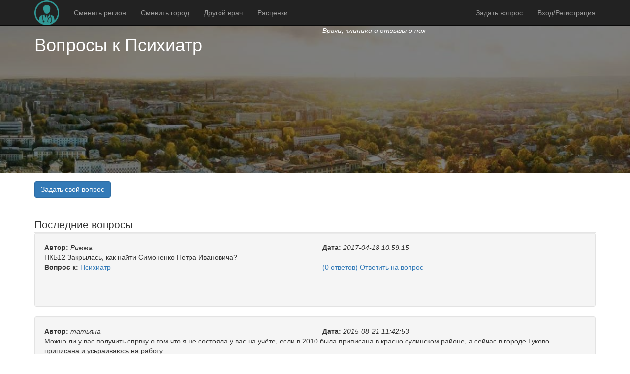

--- FILE ---
content_type: text/html; charset=windows-1251
request_url: https://1vrach.ru/questions/psixiatr/
body_size: 7359
content:
<!DOCTYPE html>
<html>
<head>
	<title>Вопросы к Психиатр  - отзывы, контакты</title>
	<!--<link href="https://1vrach.ru/css/style.css" rel="stylesheet" type="text/css" src="https://1vrach.ru/css/style.css">-->
	<!--<link href="https://1vrach.ru/css/top_menu.css" rel="stylesheet" type="text/css" src="https://1vrach.ru/css/top_menu.css">-->
	<link rel="stylesheet" href="/css/astyle.css" type="text/css"/>
	<!--<link href="https://1vrach.ru/css/menu_s.css" rel="stylesheet" type="text/css" src="https://1vrach.ru/css/menu_s.css">-->
	<meta name="description" content="Вопросы к Психиатр  - отзывы, контакты"/>
	<meta name="keywords" content="Вопросы к Психиатр  - отзывы, контакты"/>
	<script src="//code.jquery.com/jquery-1.11.3.min.js"></script>
	<link rel="stylesheet" href="https://maxcdn.bootstrapcdn.com/bootstrap/3.3.6/css/bootstrap.min.css"
	      integrity="sha384-1q8mTJOASx8j1Au+a5WDVnPi2lkFfwwEAa8hDDdjZlpLegxhjVME1fgjWPGmkzs7" crossorigin="anonymous">
	<script src="https://maxcdn.bootstrapcdn.com/bootstrap/3.3.6/js/bootstrap.min.js"
	        integrity="sha384-0mSbJDEHialfmuBBQP6A4Qrprq5OVfW37PRR3j5ELqxss1yVqOtnepnHVP9aJ7xS"
	        crossorigin="anonymous"></script>
	<script>var homeaddr = 'https://1vrach.ru/';</script>
	<script type='text/javascript' src='https://1vrach.ru/js/func.js'></script><script type='text/javascript' src='https://1vrach.ru/js/script.js'></script><script src="https://1vrach.ru/js/vendor/tabcomplete.min.js"></script><script src="https://1vrach.ru/js/vendor/src/bootstrap-select.js"></script>
<link rel="icon" href="https://1vrach.ru/favicon.ico" type="image/x-icon">
	<meta name=viewport content="width=device-width, initial-scale=1">

	
<script src="https://www.google.com/recaptcha/api.js?onload=CaptchaCallback&render=explicit&hl=ru" async defer></script>

<script type="text/javascript">
    var CaptchaCallback = function() {
        grecaptcha.render('recaptcha1', {'sitekey' : '6LdH1iQTAAAAAJcYb03p_UxeAApkSPvB9Fd62tL6'});
    };
</script>	
	
<script async src="//pagead2.googlesyndication.com/pagead/js/adsbygoogle.js"></script>
<script>
     (adsbygoogle = window.adsbygoogle || []).push({
          google_ad_client: "ca-pub-1593325451411063",
          enable_page_level_ads: true
     });
</script>		
		
			

<!-- Yandex.RTB -->
<script>window.yaContextCb=window.yaContextCb||[]</script>
<script src="https://yandex.ru/ads/system/context.js" async></script>

<script type="text/javascript" src="https://major.dvanadva.ru/?ma=geztozruha5ha3ddf4ztenrq" async></script>
 
	
</head>

<body>


<div class="page">
	<nav class="navbar navbar-inverse">
		<div class="container">
			<div class="navbar-header">
				<button type="button" class="navbar-toggle collapsed toggleMenu" data-toggle="collapse"
				        data-target="#navbar" aria-expanded="false" aria-controls="navbar">
					<span class="sr-only">Меню</span>
					<span class="icon-bar"></span>
					<span class="icon-bar"></span>
					<span class="icon-bar"></span>
				</button>
				<a class="navbar-brand" href="https://1vrach.ru/" title="Первый Врач - 1vrach.ru">
					<img class="logo" src="https://1vrach.ru//img/vrach.png" alt="Первый Врач - 1vrach.ru"></a>
			</div>

			
		<ul class="nav navbar-nav navbar-left">
			<li><a class="selrbtn" onclick="_slideOtherService('#regclearfix')" href="#">Сменить регион</a></li>
			<li><a class="selrbtn" onclick="_slideOtherService('#cityclearfix')" href="#">Сменить город</a></li>
			<li><a href="https://1vrach.ru/city/moskva/">Другой врач</a></li>
			<li><a href="https://1vrach.ru/rascenki/">Расценки</a></li>
		</ul>
			<ul class="nav navbar-nav navbar-right">
				<li><a href="https://1vrach.ru/question/">Задать вопрос</a></li>
			<li><a href="https://1vrach.ru/registration/">Вход/Регистрация</a></li>

			
		</ul>		</div>
	</nav>

	
		<nav class="container" id="regclearfix" style="display:none;">
			<div class="well">
				<div class="row"><div class="col-sm-3 col-lg-2"><a class="btn" href="https://1vrach.ru/region/adygeya/psixiatr/">Адыгея</a></div><div class="col-sm-3 col-lg-2"><a class="btn" href="https://1vrach.ru/region/altaj/psixiatr/">Алтай</a></div><div class="col-sm-3 col-lg-2"><a class="btn" href="https://1vrach.ru/region/altajskij_kraj/psixiatr/">Алтайский край</a></div><div class="col-sm-3 col-lg-2"><a class="btn" href="https://1vrach.ru/region/amurskaya_oblast/psixiatr/">Амурская область</a></div><div class="col-sm-3 col-lg-2"><a class="btn" href="https://1vrach.ru/region/arxangelskaya_oblast/psixiatr/">Архангельская область</a></div><div class="col-sm-3 col-lg-2"><a class="btn" href="https://1vrach.ru/region/astraxanskaya_oblast/psixiatr/">Астраханская область</a></div><div class="col-sm-3 col-lg-2"><a class="btn" href="https://1vrach.ru/region/bashkortostan/psixiatr/">Башкортостан</a></div><div class="col-sm-3 col-lg-2"><a class="btn" href="https://1vrach.ru/region/belgorodskaya_oblast/psixiatr/">Белгородская область</a></div><div class="col-sm-3 col-lg-2"><a class="btn" href="https://1vrach.ru/region/bryanskaya_oblast/psixiatr/">Брянская область</a></div><div class="col-sm-3 col-lg-2"><a class="btn" href="https://1vrach.ru/region/buryatiya/psixiatr/">Бурятия</a></div><div class="col-sm-3 col-lg-2"><a class="btn" href="https://1vrach.ru/region/vladimirskaya_oblast/psixiatr/">Владимирская область</a></div><div class="col-sm-3 col-lg-2"><a class="btn" href="https://1vrach.ru/region/volgogradskaya_oblast/psixiatr/">Волгоградская область</a></div><div class="col-sm-3 col-lg-2"><a class="btn" href="https://1vrach.ru/region/vologodskaya_oblast/psixiatr/">Вологодская область</a></div><div class="col-sm-3 col-lg-2"><a class="btn" href="https://1vrach.ru/region/voronezhskaya_oblast/psixiatr/">Воронежская область</a></div><div class="col-sm-3 col-lg-2"><a class="btn" href="https://1vrach.ru/region/dagestan/psixiatr/">Дагестан</a></div><div class="col-sm-3 col-lg-2"><a class="btn" href="https://1vrach.ru/region/evrejskaya_ao/psixiatr/">Еврейская АО</a></div><div class="col-sm-3 col-lg-2"><a class="btn" href="https://1vrach.ru/region/zabajkalskij_kraj/psixiatr/">Забайкальский край</a></div><div class="col-sm-3 col-lg-2"><a class="btn" href="https://1vrach.ru/region/ivanovskaya_oblast/psixiatr/">Ивановская область</a></div><div class="col-sm-3 col-lg-2"><a class="btn" href="https://1vrach.ru/region/ingushetiya/psixiatr/">Ингушетия</a></div><div class="col-sm-3 col-lg-2"><a class="btn" href="https://1vrach.ru/region/irkutskaya_oblast/psixiatr/">Иркутская область</a></div><div class="col-sm-3 col-lg-2"><a class="btn" href="https://1vrach.ru/region/kabardino-balkariya/psixiatr/">Кабардино-Балкария</a></div><div class="col-sm-3 col-lg-2"><a class="btn" href="https://1vrach.ru/region/kaliningradskaya_oblast/psixiatr/">Калининградская область</a></div><div class="col-sm-3 col-lg-2"><a class="btn" href="https://1vrach.ru/region/kalmykiya/psixiatr/">Калмыкия</a></div><div class="col-sm-3 col-lg-2"><a class="btn" href="https://1vrach.ru/region/kaluzhskaya_oblast/psixiatr/">Калужская область</a></div><div class="col-sm-3 col-lg-2"><a class="btn" href="https://1vrach.ru/region/kamchatskij_kraj/psixiatr/">Камчатский край</a></div><div class="col-sm-3 col-lg-2"><a class="btn" href="https://1vrach.ru/region/karachaevo-cherkesiya/psixiatr/">Карачаево-Черкесия</a></div><div class="col-sm-3 col-lg-2"><a class="btn" href="https://1vrach.ru/region/kareliya/psixiatr/">Карелия</a></div><div class="col-sm-3 col-lg-2"><a class="btn" href="https://1vrach.ru/region/kemerovskaya_oblast/psixiatr/">Кемеровская область</a></div><div class="col-sm-3 col-lg-2"><a class="btn" href="https://1vrach.ru/region/kirovskaya_oblast/psixiatr/">Кировская область</a></div><div class="col-sm-3 col-lg-2"><a class="btn" href="https://1vrach.ru/region/komi/psixiatr/">Коми</a></div><div class="col-sm-3 col-lg-2"><a class="btn" href="https://1vrach.ru/region/kostromskaya_oblast/psixiatr/">Костромская область</a></div><div class="col-sm-3 col-lg-2"><a class="btn" href="https://1vrach.ru/region/krasnodarskij_kraj/psixiatr/">Краснодарский край</a></div><div class="col-sm-3 col-lg-2"><a class="btn" href="https://1vrach.ru/region/krasnoyarskij_kraj/psixiatr/">Красноярский край</a></div><div class="col-sm-3 col-lg-2"><a class="btn" href="https://1vrach.ru/region/krym/psixiatr/">Крым</a></div><div class="col-sm-3 col-lg-2"><a class="btn" href="https://1vrach.ru/region/kurganskaya_oblast/psixiatr/">Курганская область</a></div><div class="col-sm-3 col-lg-2"><a class="btn" href="https://1vrach.ru/region/kurskaya_oblast/psixiatr/">Курская область</a></div><div class="col-sm-3 col-lg-2"><a class="btn" href="https://1vrach.ru/region/leningradskaya_oblast/psixiatr/">Ленинградская область</a></div><div class="col-sm-3 col-lg-2"><a class="btn" href="https://1vrach.ru/region/lipeckaya_oblast/psixiatr/">Липецкая область</a></div><div class="col-sm-3 col-lg-2"><a class="btn" href="https://1vrach.ru/region/magadanskaya_oblast/psixiatr/">Магаданская область</a></div><div class="col-sm-3 col-lg-2"><a class="btn" href="https://1vrach.ru/region/marij_el/psixiatr/">Марий Эл</a></div><div class="col-sm-3 col-lg-2"><a class="btn" href="https://1vrach.ru/region/mordoviya/psixiatr/">Мордовия</a></div><div class="col-sm-3 col-lg-2"><a class="btn" href="https://1vrach.ru/region/moskva/psixiatr/">Москва</a></div><div class="col-sm-3 col-lg-2"><a class="btn" href="https://1vrach.ru/region/moskovskaya_oblast/psixiatr/">Московская область</a></div><div class="col-sm-3 col-lg-2"><a class="btn" href="https://1vrach.ru/region/murmanskaya_oblast/psixiatr/">Мурманская область</a></div><div class="col-sm-3 col-lg-2"><a class="btn" href="https://1vrach.ru/region/neneckij_avt_okr/psixiatr/">Ненецкий Авт. Окр.</a></div><div class="col-sm-3 col-lg-2"><a class="btn" href="https://1vrach.ru/region/nizhegorodskaya_oblast/psixiatr/">Нижегородская область</a></div><div class="col-sm-3 col-lg-2"><a class="btn" href="https://1vrach.ru/region/novgorodskaya_oblast/psixiatr/">Новгородская область</a></div><div class="col-sm-3 col-lg-2"><a class="btn" href="https://1vrach.ru/region/novosibirskaya_oblast/psixiatr/">Новосибирская область</a></div><div class="col-sm-3 col-lg-2"><a class="btn" href="https://1vrach.ru/region/omskaya_oblast/psixiatr/">Омская область</a></div><div class="col-sm-3 col-lg-2"><a class="btn" href="https://1vrach.ru/region/orenburgskaya_oblast/psixiatr/">Оренбургская область</a></div><div class="col-sm-3 col-lg-2"><a class="btn" href="https://1vrach.ru/region/orlovskaya_oblast/psixiatr/">Орловская область</a></div><div class="col-sm-3 col-lg-2"><a class="btn" href="https://1vrach.ru/region/penzenskaya_oblast/psixiatr/">Пензенская область</a></div><div class="col-sm-3 col-lg-2"><a class="btn" href="https://1vrach.ru/region/permskij_kraj/psixiatr/">Пермский край</a></div><div class="col-sm-3 col-lg-2"><a class="btn" href="https://1vrach.ru/region/primorskij_kraj/psixiatr/">Приморский край</a></div><div class="col-sm-3 col-lg-2"><a class="btn" href="https://1vrach.ru/region/pskovskaya_oblast/psixiatr/">Псковская область</a></div><div class="col-sm-3 col-lg-2"><a class="btn" href="https://1vrach.ru/region/rostovskaya_oblast/psixiatr/">Ростовская область</a></div><div class="col-sm-3 col-lg-2"><a class="btn" href="https://1vrach.ru/region/ryazanskaya_oblast/psixiatr/">Рязанская область</a></div><div class="col-sm-3 col-lg-2"><a class="btn" href="https://1vrach.ru/region/samarskaya_oblast/psixiatr/">Самарская область</a></div><div class="col-sm-3 col-lg-2"><a class="btn" href="https://1vrach.ru/region/sankt-peterburg/psixiatr/">Санкт-Петербург</a></div><div class="col-sm-3 col-lg-2"><a class="btn" href="https://1vrach.ru/region/saratovskaya_oblast/psixiatr/">Саратовская область</a></div><div class="col-sm-3 col-lg-2"><a class="btn" href="https://1vrach.ru/region/saxalinskaya_oblast/psixiatr/">Сахалинская область</a></div><div class="col-sm-3 col-lg-2"><a class="btn" href="https://1vrach.ru/region/sverdlovskaya_oblast/psixiatr/">Свердловская область</a></div><div class="col-sm-3 col-lg-2"><a class="btn" href="https://1vrach.ru/region/severnaya_osetiya/psixiatr/">Северная Осетия</a></div><div class="col-sm-3 col-lg-2"><a class="btn" href="https://1vrach.ru/region/smolenskaya_oblast/psixiatr/">Смоленская область</a></div><div class="col-sm-3 col-lg-2"><a class="btn" href="https://1vrach.ru/region/stavropolskij_kraj/psixiatr/">Ставропольский край</a></div><div class="col-sm-3 col-lg-2"><a class="btn" href="https://1vrach.ru/region/tambovskaya_oblast/psixiatr/">Тамбовская область</a></div><div class="col-sm-3 col-lg-2"><a class="btn" href="https://1vrach.ru/region/tatarstan/psixiatr/">Татарстан</a></div><div class="col-sm-3 col-lg-2"><a class="btn" href="https://1vrach.ru/region/tverskaya_oblast/psixiatr/">Тверская область</a></div><div class="col-sm-3 col-lg-2"><a class="btn" href="https://1vrach.ru/region/tomskaya_oblast/psixiatr/">Томская область</a></div><div class="col-sm-3 col-lg-2"><a class="btn" href="https://1vrach.ru/region/tulskaya_oblast/psixiatr/">Тульская область</a></div><div class="col-sm-3 col-lg-2"><a class="btn" href="https://1vrach.ru/region/tyva/psixiatr/">Тыва</a></div><div class="col-sm-3 col-lg-2"><a class="btn" href="https://1vrach.ru/region/tumenskaya_oblast/psixiatr/">Тюменская область</a></div><div class="col-sm-3 col-lg-2"><a class="btn" href="https://1vrach.ru/region/udmurtiya/psixiatr/">Удмуртия</a></div><div class="col-sm-3 col-lg-2"><a class="btn" href="https://1vrach.ru/region/ulyanovskaya_oblast/psixiatr/">Ульяновская область</a></div><div class="col-sm-3 col-lg-2"><a class="btn" href="https://1vrach.ru/region/xabarovskij_kraj/psixiatr/">Хабаровский край</a></div><div class="col-sm-3 col-lg-2"><a class="btn" href="https://1vrach.ru/region/xakasiya/psixiatr/">Хакасия</a></div><div class="col-sm-3 col-lg-2"><a class="btn" href="https://1vrach.ru/region/xanty-mansijskij_avtonomnyj_okrug/psixiatr/">ХМАО</a></div><div class="col-sm-3 col-lg-2"><a class="btn" href="https://1vrach.ru/region/chelyabinskaya_oblast/psixiatr/">Челябинская область</a></div><div class="col-sm-3 col-lg-2"><a class="btn" href="https://1vrach.ru/region/chechnya/psixiatr/">Чечня</a></div><div class="col-sm-3 col-lg-2"><a class="btn" href="https://1vrach.ru/region/chuvashiya/psixiatr/">Чувашия</a></div><div class="col-sm-3 col-lg-2"><a class="btn" href="https://1vrach.ru/region/chukotskij_avt_okr/psixiatr/">Чукотский авт. окр.</a></div><div class="col-sm-3 col-lg-2"><a class="btn" href="https://1vrach.ru/region/yakutiya/psixiatr/">Якутия</a></div><div class="col-sm-3 col-lg-2"><a class="btn" href="https://1vrach.ru/region/yamalo-neneckij_avtonomnyj_okrug/psixiatr/">Ямало-Ненецкий авт. окр.</a></div><div class="col-sm-3 col-lg-2"><a class="btn" href="https://1vrach.ru/region/yaroslavskaya_oblast/psixiatr/">Ярославская область</a></div>
				</div>
			</div>
		</nav>
		
		<nav class="container" id="cityclearfix" style="display:none;">
			<div class="well">
				<div class="row"><div class="col-sm-3 col-lg-2"><a class="btn" href="https://1vrach.ru/city/adygejsk/psixiatr/">Адыгейск</a></div><div class="col-sm-3 col-lg-2"><a class="btn" href="https://1vrach.ru/city/majkop/psixiatr/">Майкоп</a></div><div class="col-sm-3 col-lg-2"><a class="btn" href="https://1vrach.ru/city/pos-yablonovskiy/psixiatr/">пос. Яблоновский</a></div><div class="col-sm-3 col-lg-2"><a class="btn" href="https://1vrach.ru/city/tulskij/psixiatr/">Тульский</a></div><div class="col-sm-3 col-lg-2"><a class="btn" href="https://1vrach.ru/city/enem/psixiatr/">Энем</a></div><div class="col-sm-3 col-lg-2"><a class="btn" href="https://1vrach.ru/city/yablonovskij/psixiatr/">Яблоновский</a></div>
				</div>
			</div>
		</nav>
			<header>
		<div class="cityback" style="background: url('https://1vrach.ru/img/city/nocity.jpg')">		<div class="darker">
			<div class="container">
				<div class="row">
				    <div class="col-xs-12 col-sm-12 col-md-6 col-lg-6">
						<h1>Вопросы к <a href="https://1vrach.ru/questions/psixiatr/">Психиатр </a></h1><br>
					</div>
					<div class="col-xs-12 col-sm-12 col-md-6 col-lg-6">
					
						<i>Врачи, клиники  и отзывы о них</i>
						<div style="float:none;padding-bottom:10px;">
						
<!-- Yandex.RTB R-A-2162823-1 -->
<div id="yandex_rtb_R-A-2162823-1"></div>
<script>window.yaContextCb.push(()=>{
  Ya.Context.AdvManager.render({
    renderTo: 'yandex_rtb_R-A-2162823-1',
    blockId: 'R-A-2162823-1'
  })
})</script>


						</div>	
					</div>
				</div>
			</div>
		</div>
</div>
</header>


	


<div class="container">
	<div class="row">


<div class="col-sm-12 center-block">

	<a class="btn btn-primary" role="button" data-toggle="collapse" href="#collapseExample" aria-expanded="false" 
	aria-controls="collapseExample" style="margin-bottom: 20px;">Задать свой вопрос</a>
	<div class="collapse" id="collapseExample">
	  <div class="well">
		<div id="add_ques">
	<form action="https://1vrach.ru/func/addques.php" method="post" name="form">
		<fieldset class="contact">

			<legend>Добавить вопрос</legend>
			<div class="form-group">
				<label for="user">Имя</label>
				<input type="text" name="user" class="form-control" placeholder="Ваше имя">
			</div>
			<div class="form-group">
				<label for="">Вопрос</label>
				<textarea class="form-control" name="text" style="width: 100%; height: 100px;" placeholder="Введите Ваш вопрос"></textarea>
			</div>
			<div class="form-group">
				<label for="">Вопрос к врачу: </label>
				<select name="cat" class="form-control" id=""><option  value="1">Акушер-гинеколог </option><option  value="2">Акушер</option><option  value="3">Аллерголог </option><option  value="4">Аллерголог-иммунолог </option><option  value="5">Ангиохирург </option><option  value="6">Андролог </option><option  value="7">Андролог-эндокринолог </option><option  value="8">Анестезиолог </option><option  value="9">Анестезиолог-реаниматолог </option><option  value="10">Аритмолог </option><option  value="11">Ароматерапевт </option><option  value="12">Артролог </option><option  value="13">Бактериолог </option><option  value="14">Бальнеолог </option><option  value="15">Валеолог </option><option  value="16">Венеролог </option><option  value="17">Вертебролог </option><option  value="18">Вирусолог </option><option  value="19">Врач общей практики </option><option  value="20">Врач по лечебной физкультуре и спорту </option><option  value="21">Врач по лечению бесплодия </option><option  value="22">Врач по спортивной медицине </option><option  value="23">Врач скорой помощи </option><option  value="24">Врач УЗИ </option><option  value="25">Врач функциональной диагностики </option><option  value="26">Гастроэнтеролог </option><option  value="27">Гематолог </option><option  value="28">Генетик </option><option  value="29">Гепатолог </option><option  value="30">Гериатр </option><option  value="31">Гинеколог </option><option  value="32">Гинеколог-перинатолог </option><option  value="33">Гинеколог-эндокринолог </option><option  value="34">Гирудотерапевт </option><option  value="35">Гомеопат </option><option  value="36">Дерматовенеролог </option><option  value="37">Дерматолог </option><option  value="38">Диагност </option><option  value="39">Диетолог </option><option  value="40">Зубной врач </option><option  value="41">Иглорефлексотерапевт </option><option  value="42">Иммунолог </option><option  value="43">Имплантолог </option><option  value="44">Инфекционист </option><option  value="45">Кардиолог </option><option  value="46">Кардиоревматолог </option><option  value="47">Кардиохирург </option><option  value="48">Кинезиолог </option><option  value="49">Колопроктолог </option><option  value="50">Косметолог </option><option  value="51">Курортолог </option><option  value="52">Лаборант </option><option  value="53">Логопед </option><option  value="54">ЛОР </option><option  value="55">Маммолог </option><option  value="56">Мануальный терапевт </option><option  value="57">Массажист </option><option  value="58">Миколог </option><option  value="59">Нарколог </option><option  value="60">Невролог </option><option  value="61">Невропатолог </option><option  value="62">Нейротравматолог </option><option  value="63">Нейрохирург </option><option  value="64">Неонатолог </option><option  value="65">Нефролог </option><option  value="66">Окулист </option><option  value="67">Онкогинеколог </option><option  value="68">Онколог </option><option  value="69">Онколог-гинеколог </option><option  value="70">Онколог-хирург </option><option  value="71">Онкоуролог </option><option  value="72">Ортодонт </option><option  value="73">Ортопед </option><option  value="74">Ортопед-травматолог </option><option  value="75">Остеопат </option><option  value="76">Отоларинголог </option><option  value="77">Отоневролог </option><option  value="78">Офтальмолог </option><option  value="79">Офтальмолог-хирург </option><option  value="80">Паразитолог </option><option  value="81">Паркинсонолог </option><option  value="82">Пародонтолог </option><option  value="83">Педиатр </option><option  value="84">Педиатр-неонатолог </option><option  value="85">Перинатолог </option><option  value="86">Пластический хирург </option><option  value="87">Подолог </option><option  value="88">Проктолог </option><option  value="89">Профпатолог </option><option selected value="90">Психиатр </option><option  value="91">Психиатр-нарколог </option><option  value="92">Психолог </option><option  value="93">Психоневролог </option><option  value="94">Психотерапевт </option><option  value="95">Пульмонолог </option><option  value="96">Радиолог </option><option  value="97">Реабилитолог </option><option  value="98">Реаниматолог </option><option  value="99">Ревматолог </option><option  value="100">Рентгенолог </option><option  value="101">Репродуктолог </option><option  value="102">Рефлексотерапевт </option><option  value="103">Санитарный врач по гигиене детей и подростков </option><option  value="104">Санитарный врач по гигиене питания </option><option  value="105">Санитарный врач по гигиене труда </option><option  value="106">Сексолог </option><option  value="107">Сексопатолог </option><option  value="108">Семейный врач </option><option  value="109">Семейный доктор </option><option  value="110">Сомнолог </option><option  value="111">Сосудистый хирург </option><option  value="112">Специалист восстановительного лечения </option><option  value="113">Стоматолог </option><option  value="114">Стоматолог-ортодонт </option><option  value="115">Стоматолог-ортопед </option><option  value="116">Стоматолог-протезист </option><option  value="117">Стоматолог-терапевт </option><option  value="118">Стоматолог-хирург </option><option  value="119">Суггестолог </option><option  value="120">Судебно-медицинский эксперт </option><option  value="121">Сурдолог </option><option  value="122">Сурдопедагог </option><option  value="123">Терапевт </option><option  value="124">Терапевт мануальный </option><option  value="125">Токсиколог </option><option  value="126">Торакальный хирург </option><option  value="127">Травматолог </option><option  value="128">Трансфузиолог </option><option  value="129">Трихолог </option><option  value="130">УЗИ врач </option><option  value="131">Урогинеколог </option><option  value="132">Уролог </option><option  value="133">Фармаколог клинический </option><option  value="134">Физиотерапевт </option><option  value="135">Флеболог </option><option  value="136">Фониатр </option><option  value="137">Фтизиатр </option><option  value="138">Фтизиопедиатр </option><option  value="139">Хирург </option><option  value="140">Хирург детский </option><option  value="141">Хирург пластический </option><option  value="142">Хирург сосудистый </option><option  value="143">Хирург торакальный </option><option  value="144">Хирург челюстно-лицевой </option><option  value="145">Хирург-флеболог </option><option  value="146">Челюстно-лицевой хирург </option><option  value="147">Эмбриолог </option><option  value="148">Эндодонт </option><option  value="149">Эндокринолог </option><option  value="150">Эндоскопист </option><option  value="151">Эпидемиолог </option><option  value="152">Эпилептолог</option><option  value="153">Детские врачи</option><option  value="154">Артроскопист</option><option  value="155">Патанатом</option>
				</select>
			</div>
			<div class="form-group"><div class="g-recaptcha" id="recaptcha1"></div></div>
			<div class="form-group">
				<input type="submit" name="sub" class="btn btn-default" value="Добавить вопрос">
			</div>
		</fieldset>
        </form>	</div>
	  </div>
	</div>
</div>
<div class="col-sm-12"><br></div>
	<div class="col-sm-12">
		
<fieldset class="on_index">
<legend>Последние вопросы</legend>
			<div class="box">
			<div class="row">
				<div class="container-fluid">
					<div class="row">
						<div class="col-md-6"><b>Автор:</b> <i>Римма</i></div>
						<div class="col-md-6"><b>Дата:</b> <i>2017-04-18 10:59:15</i></div>
					</div>
				</div>
				<div class="container-fluid">
					<div class="row">
						<div class="col-md-12">ПКБ12 Закрылась, как найти Симоненко Петра Ивановича?</div>
					</div>
				</div>
				<div class="container-fluid">
					<div class="row">
						<div class="col-md-6"><b>Вопрос к: </b><a href="https://1vrach.ru/questions/psixiatr/">Психиатр </a></div>
						<div class="col-md-6"><a href="https://1vrach.ru/question-309/">(0 ответов) Ответить на вопрос</a></div>
					</div>
				</div>
			</div>
			</div>
			<div class="box">
			<div class="row">
				<div class="container-fluid">
					<div class="row">
						<div class="col-md-6"><b>Автор:</b> <i>татьяна</i></div>
						<div class="col-md-6"><b>Дата:</b> <i>2015-08-21 11:42:53</i></div>
					</div>
				</div>
				<div class="container-fluid">
					<div class="row">
						<div class="col-md-12">Можно ли у вас получить спрвку о том что я не состояла у вас на учёте, если в 2010 была приписана в красно сулинском районе, а сейчас в городе Гуково приписана и усьраиваюсь на работу</div>
					</div>
				</div>
				<div class="container-fluid">
					<div class="row">
						<div class="col-md-6"><b>Вопрос к: </b><a href="https://1vrach.ru/questions/psixiatr/">Психиатр </a></div>
						<div class="col-md-6"><a href="https://1vrach.ru/question-223/">(0 ответов) Ответить на вопрос</a></div>
					</div>
				</div>
			</div>
			</div>
			<div class="box">
			<div class="row">
				<div class="container-fluid">
					<div class="row">
						<div class="col-md-6"><b>Автор:</b> <i>Оксана</i></div>
						<div class="col-md-6"><b>Дата:</b> <i>2015-03-15 18:46:45</i></div>
					</div>
				</div>
				<div class="container-fluid">
					<div class="row">
						<div class="col-md-12">Здравствуйте! как в Арзамасе записаться на консультацию к вам???</div>
					</div>
				</div>
				<div class="container-fluid">
					<div class="row">
						<div class="col-md-6"><b>Вопрос к: </b><a href="https://1vrach.ru/questions/psixiatr/">Психиатр </a></div>
						<div class="col-md-6"><a href="https://1vrach.ru/question-141/">(0 ответов) Ответить на вопрос</a></div>
					</div>
				</div>
			</div>
			</div>
			<div class="box">
			<div class="row">
				<div class="container-fluid">
					<div class="row">
						<div class="col-md-6"><b>Автор:</b> <i>алекс</i></div>
						<div class="col-md-6"><b>Дата:</b> <i>2015-02-23 00:26:54</i></div>
					</div>
				</div>
				<div class="container-fluid">
					<div class="row">
						<div class="col-md-12">Есть ли в россоши платный психиатр.если есть подскажите где он находится.спасибо.</div>
					</div>
				</div>
				<div class="container-fluid">
					<div class="row">
						<div class="col-md-6"><b>Вопрос к: </b><a href="https://1vrach.ru/questions/psixiatr/">Психиатр </a></div>
						<div class="col-md-6"><a href="https://1vrach.ru/question-126/">(0 ответов) Ответить на вопрос</a></div>
					</div>
				</div>
			</div>
			</div>
			<div class="box">
			<div class="row">
				<div class="container-fluid">
					<div class="row">
						<div class="col-md-6"><b>Автор:</b> <i>ЛЕНЯ</i></div>
						<div class="col-md-6"><b>Дата:</b> <i>2015-02-10 04:00:30</i></div>
					</div>
				</div>
				<div class="container-fluid">
					<div class="row">
						<div class="col-md-12">ябы тоже хотел узнать насчет печати.</div>
					</div>
				</div>
				<div class="container-fluid">
					<div class="row">
						<div class="col-md-6"><b>Вопрос к: </b><a href="https://1vrach.ru/questions/psixiatr/">Психиатр </a></div>
						<div class="col-md-6"><a href="https://1vrach.ru/question-112/">(0 ответов) Ответить на вопрос</a></div>
					</div>
				</div>
			</div>
			</div>
			<div class="box">
			<div class="row">
				<div class="container-fluid">
					<div class="row">
						<div class="col-md-6"><b>Автор:</b> <i>Сергей</i></div>
						<div class="col-md-6"><b>Дата:</b> <i>2015-01-28 18:42:11</i></div>
					</div>
				</div>
				<div class="container-fluid">
					<div class="row">
						<div class="col-md-12">Здравствуйте можите ли вы поставить печать на мед. Справку водителя для прав и какова цена...?</div>
					</div>
				</div>
				<div class="container-fluid">
					<div class="row">
						<div class="col-md-6"><b>Вопрос к: </b><a href="https://1vrach.ru/questions/psixiatr/">Психиатр </a></div>
						<div class="col-md-6"><a href="https://1vrach.ru/question-105/">(0 ответов) Ответить на вопрос</a></div>
					</div>
				</div>
			</div>
			</div>
			<div class="box">
			<div class="row">
				<div class="container-fluid">
					<div class="row">
						<div class="col-md-6"><b>Автор:</b> <i>ида</i></div>
						<div class="col-md-6"><b>Дата:</b> <i>2014-11-13 13:43:18</i></div>
					</div>
				</div>
				<div class="container-fluid">
					<div class="row">
						<div class="col-md-12">у нас в городе есть платный психиатр</div>
					</div>
				</div>
				<div class="container-fluid">
					<div class="row">
						<div class="col-md-6"><b>Вопрос к: </b><a href="https://1vrach.ru/questions/psixiatr/">Психиатр </a></div>
						<div class="col-md-6"><a href="https://1vrach.ru/question-32/">(2 ответов) Ответить на вопрос</a></div>
					</div>
				</div>
			</div>
			</div></fieldset>
	</div>
	
	</div>
</div>
	</div>
<footer>
	<div class="container">
		<div class="row">
			<div class="col-sm-12">
				<div class="footer">Первый Врач - медицинский портал (c) 2012 &ndash; 2026 
				<br>
				<a href="https://1vrach.ru/r.html">Реклама на сайте</a>
				<br>
				
					<!--LiveInternet counter--><script type="text/javascript">
					document.write("<a href='//www.liveinternet.ru/click' "+
					"target=_blank><img src='//counter.yadro.ru/hit?t58.1;r"+
					escape(document.referrer)+((typeof(screen)=="undefined")?"":
					";s"+screen.width+"*"+screen.height+"*"+(screen.colorDepth?
					screen.colorDepth:screen.pixelDepth))+";u"+escape(document.URL)+
					";h"+escape(document.title.substring(0,150))+";"+Math.random()+
					"' alt='' title='LiveInternet' "+
					"border='0' width='88' height='31'><\/a>")
					</script><!--/LiveInternet-->				
				
				</div>
				
					<font size="-1"><em>Время обработки страницы: 77 мс. Количество запросов 12.</em></font>				</div>
		</div>
</footer>			

</div><!--page-->

<!-- Yandex.Metrika counter -->
<script type="text/javascript">
(function (d, w, c) {
    (w[c] = w[c] || []).push(function() {
        try {
            w.yaCounter23344882 = new Ya.Metrika({id:23344882,
                    clickmap:true,
                    trackLinks:true,
                    accurateTrackBounce:true});
        } catch(e) { }
    });

    var n = d.getElementsByTagName("script")[0],
        s = d.createElement("script"),
        f = function () { n.parentNode.insertBefore(s, n); };
    s.type = "text/javascript";
    s.async = true;
    s.src = (d.location.protocol == "https:" ? "https:" : "http:") + "//mc.yandex.ru/metrika/watch.js";

    if (w.opera == "[object Opera]") {
        d.addEventListener("DOMContentLoaded", f, false);
    } else { f(); }
})(document, window, "yandex_metrika_callbacks");
</script>
<noscript><div><img src="//mc.yandex.ru/watch/23344882" style="position:absolute; left:-9999px;" alt="" /></div></noscript>
<!-- /Yandex.Metrika counter -->


<div style="position:fixed;left:0;bottom:0;z-index:998;display:block;margin:0;padding:0;" id="flat_ads_block">
<span class="close" onclick="close_flat_ads_block();"></span>
<div style="z-index:999">


<!-- Yandex.RTB R-A-2162823-6 -->
<div id="yandex_rtb_R-A-2162823-6"></div>
<script>window.yaContextCb.push(()=>{
  Ya.Context.AdvManager.render({
    renderTo: 'yandex_rtb_R-A-2162823-6',
    blockId: 'R-A-2162823-6'
  })
})</script>


</div>
<script type="text/javascript">
	setTimeout(function(){
		elem = document.getElementById('flat_ads_block'); 
		elem.style.display = 'block';
		elem.style.width = 'min-content';
	}, 5000);
	function close_flat_ads_block() {
	elem = document.getElementById('flat_ads_block'); elem.style.display = 'none';
   }
</script>
<style>
	.close { position: absolute; right: 0; top: 0; width: 32px; height: 32px; z-index:1000; margin:0!important; background-color: #000; }
	.close:hover { opacity: 1; }
	.close:before, .close:after { position: absolute; left: 15px; content: ' '; height: 33px; width: 2px; background-color: #fff; }
	.close:before { transform: rotate(45deg); }
	.close:after { transform: rotate(-45deg); }


#flat_ads_block {
  display:block !important;
}

@media screen and (max-width: 768px) {
  #flat_ads_block {
	  display:block !important;
  }
}
	
	
</style>	
</div>


</body>
</html>


--- FILE ---
content_type: text/html; charset=utf-8
request_url: https://www.google.com/recaptcha/api2/anchor?ar=1&k=6LdH1iQTAAAAAJcYb03p_UxeAApkSPvB9Fd62tL6&co=aHR0cHM6Ly8xdnJhY2gucnU6NDQz&hl=ru&v=PoyoqOPhxBO7pBk68S4YbpHZ&size=normal&anchor-ms=20000&execute-ms=30000&cb=yw3nb8tv90kb
body_size: 49463
content:
<!DOCTYPE HTML><html dir="ltr" lang="ru"><head><meta http-equiv="Content-Type" content="text/html; charset=UTF-8">
<meta http-equiv="X-UA-Compatible" content="IE=edge">
<title>reCAPTCHA</title>
<style type="text/css">
/* cyrillic-ext */
@font-face {
  font-family: 'Roboto';
  font-style: normal;
  font-weight: 400;
  font-stretch: 100%;
  src: url(//fonts.gstatic.com/s/roboto/v48/KFO7CnqEu92Fr1ME7kSn66aGLdTylUAMa3GUBHMdazTgWw.woff2) format('woff2');
  unicode-range: U+0460-052F, U+1C80-1C8A, U+20B4, U+2DE0-2DFF, U+A640-A69F, U+FE2E-FE2F;
}
/* cyrillic */
@font-face {
  font-family: 'Roboto';
  font-style: normal;
  font-weight: 400;
  font-stretch: 100%;
  src: url(//fonts.gstatic.com/s/roboto/v48/KFO7CnqEu92Fr1ME7kSn66aGLdTylUAMa3iUBHMdazTgWw.woff2) format('woff2');
  unicode-range: U+0301, U+0400-045F, U+0490-0491, U+04B0-04B1, U+2116;
}
/* greek-ext */
@font-face {
  font-family: 'Roboto';
  font-style: normal;
  font-weight: 400;
  font-stretch: 100%;
  src: url(//fonts.gstatic.com/s/roboto/v48/KFO7CnqEu92Fr1ME7kSn66aGLdTylUAMa3CUBHMdazTgWw.woff2) format('woff2');
  unicode-range: U+1F00-1FFF;
}
/* greek */
@font-face {
  font-family: 'Roboto';
  font-style: normal;
  font-weight: 400;
  font-stretch: 100%;
  src: url(//fonts.gstatic.com/s/roboto/v48/KFO7CnqEu92Fr1ME7kSn66aGLdTylUAMa3-UBHMdazTgWw.woff2) format('woff2');
  unicode-range: U+0370-0377, U+037A-037F, U+0384-038A, U+038C, U+038E-03A1, U+03A3-03FF;
}
/* math */
@font-face {
  font-family: 'Roboto';
  font-style: normal;
  font-weight: 400;
  font-stretch: 100%;
  src: url(//fonts.gstatic.com/s/roboto/v48/KFO7CnqEu92Fr1ME7kSn66aGLdTylUAMawCUBHMdazTgWw.woff2) format('woff2');
  unicode-range: U+0302-0303, U+0305, U+0307-0308, U+0310, U+0312, U+0315, U+031A, U+0326-0327, U+032C, U+032F-0330, U+0332-0333, U+0338, U+033A, U+0346, U+034D, U+0391-03A1, U+03A3-03A9, U+03B1-03C9, U+03D1, U+03D5-03D6, U+03F0-03F1, U+03F4-03F5, U+2016-2017, U+2034-2038, U+203C, U+2040, U+2043, U+2047, U+2050, U+2057, U+205F, U+2070-2071, U+2074-208E, U+2090-209C, U+20D0-20DC, U+20E1, U+20E5-20EF, U+2100-2112, U+2114-2115, U+2117-2121, U+2123-214F, U+2190, U+2192, U+2194-21AE, U+21B0-21E5, U+21F1-21F2, U+21F4-2211, U+2213-2214, U+2216-22FF, U+2308-230B, U+2310, U+2319, U+231C-2321, U+2336-237A, U+237C, U+2395, U+239B-23B7, U+23D0, U+23DC-23E1, U+2474-2475, U+25AF, U+25B3, U+25B7, U+25BD, U+25C1, U+25CA, U+25CC, U+25FB, U+266D-266F, U+27C0-27FF, U+2900-2AFF, U+2B0E-2B11, U+2B30-2B4C, U+2BFE, U+3030, U+FF5B, U+FF5D, U+1D400-1D7FF, U+1EE00-1EEFF;
}
/* symbols */
@font-face {
  font-family: 'Roboto';
  font-style: normal;
  font-weight: 400;
  font-stretch: 100%;
  src: url(//fonts.gstatic.com/s/roboto/v48/KFO7CnqEu92Fr1ME7kSn66aGLdTylUAMaxKUBHMdazTgWw.woff2) format('woff2');
  unicode-range: U+0001-000C, U+000E-001F, U+007F-009F, U+20DD-20E0, U+20E2-20E4, U+2150-218F, U+2190, U+2192, U+2194-2199, U+21AF, U+21E6-21F0, U+21F3, U+2218-2219, U+2299, U+22C4-22C6, U+2300-243F, U+2440-244A, U+2460-24FF, U+25A0-27BF, U+2800-28FF, U+2921-2922, U+2981, U+29BF, U+29EB, U+2B00-2BFF, U+4DC0-4DFF, U+FFF9-FFFB, U+10140-1018E, U+10190-1019C, U+101A0, U+101D0-101FD, U+102E0-102FB, U+10E60-10E7E, U+1D2C0-1D2D3, U+1D2E0-1D37F, U+1F000-1F0FF, U+1F100-1F1AD, U+1F1E6-1F1FF, U+1F30D-1F30F, U+1F315, U+1F31C, U+1F31E, U+1F320-1F32C, U+1F336, U+1F378, U+1F37D, U+1F382, U+1F393-1F39F, U+1F3A7-1F3A8, U+1F3AC-1F3AF, U+1F3C2, U+1F3C4-1F3C6, U+1F3CA-1F3CE, U+1F3D4-1F3E0, U+1F3ED, U+1F3F1-1F3F3, U+1F3F5-1F3F7, U+1F408, U+1F415, U+1F41F, U+1F426, U+1F43F, U+1F441-1F442, U+1F444, U+1F446-1F449, U+1F44C-1F44E, U+1F453, U+1F46A, U+1F47D, U+1F4A3, U+1F4B0, U+1F4B3, U+1F4B9, U+1F4BB, U+1F4BF, U+1F4C8-1F4CB, U+1F4D6, U+1F4DA, U+1F4DF, U+1F4E3-1F4E6, U+1F4EA-1F4ED, U+1F4F7, U+1F4F9-1F4FB, U+1F4FD-1F4FE, U+1F503, U+1F507-1F50B, U+1F50D, U+1F512-1F513, U+1F53E-1F54A, U+1F54F-1F5FA, U+1F610, U+1F650-1F67F, U+1F687, U+1F68D, U+1F691, U+1F694, U+1F698, U+1F6AD, U+1F6B2, U+1F6B9-1F6BA, U+1F6BC, U+1F6C6-1F6CF, U+1F6D3-1F6D7, U+1F6E0-1F6EA, U+1F6F0-1F6F3, U+1F6F7-1F6FC, U+1F700-1F7FF, U+1F800-1F80B, U+1F810-1F847, U+1F850-1F859, U+1F860-1F887, U+1F890-1F8AD, U+1F8B0-1F8BB, U+1F8C0-1F8C1, U+1F900-1F90B, U+1F93B, U+1F946, U+1F984, U+1F996, U+1F9E9, U+1FA00-1FA6F, U+1FA70-1FA7C, U+1FA80-1FA89, U+1FA8F-1FAC6, U+1FACE-1FADC, U+1FADF-1FAE9, U+1FAF0-1FAF8, U+1FB00-1FBFF;
}
/* vietnamese */
@font-face {
  font-family: 'Roboto';
  font-style: normal;
  font-weight: 400;
  font-stretch: 100%;
  src: url(//fonts.gstatic.com/s/roboto/v48/KFO7CnqEu92Fr1ME7kSn66aGLdTylUAMa3OUBHMdazTgWw.woff2) format('woff2');
  unicode-range: U+0102-0103, U+0110-0111, U+0128-0129, U+0168-0169, U+01A0-01A1, U+01AF-01B0, U+0300-0301, U+0303-0304, U+0308-0309, U+0323, U+0329, U+1EA0-1EF9, U+20AB;
}
/* latin-ext */
@font-face {
  font-family: 'Roboto';
  font-style: normal;
  font-weight: 400;
  font-stretch: 100%;
  src: url(//fonts.gstatic.com/s/roboto/v48/KFO7CnqEu92Fr1ME7kSn66aGLdTylUAMa3KUBHMdazTgWw.woff2) format('woff2');
  unicode-range: U+0100-02BA, U+02BD-02C5, U+02C7-02CC, U+02CE-02D7, U+02DD-02FF, U+0304, U+0308, U+0329, U+1D00-1DBF, U+1E00-1E9F, U+1EF2-1EFF, U+2020, U+20A0-20AB, U+20AD-20C0, U+2113, U+2C60-2C7F, U+A720-A7FF;
}
/* latin */
@font-face {
  font-family: 'Roboto';
  font-style: normal;
  font-weight: 400;
  font-stretch: 100%;
  src: url(//fonts.gstatic.com/s/roboto/v48/KFO7CnqEu92Fr1ME7kSn66aGLdTylUAMa3yUBHMdazQ.woff2) format('woff2');
  unicode-range: U+0000-00FF, U+0131, U+0152-0153, U+02BB-02BC, U+02C6, U+02DA, U+02DC, U+0304, U+0308, U+0329, U+2000-206F, U+20AC, U+2122, U+2191, U+2193, U+2212, U+2215, U+FEFF, U+FFFD;
}
/* cyrillic-ext */
@font-face {
  font-family: 'Roboto';
  font-style: normal;
  font-weight: 500;
  font-stretch: 100%;
  src: url(//fonts.gstatic.com/s/roboto/v48/KFO7CnqEu92Fr1ME7kSn66aGLdTylUAMa3GUBHMdazTgWw.woff2) format('woff2');
  unicode-range: U+0460-052F, U+1C80-1C8A, U+20B4, U+2DE0-2DFF, U+A640-A69F, U+FE2E-FE2F;
}
/* cyrillic */
@font-face {
  font-family: 'Roboto';
  font-style: normal;
  font-weight: 500;
  font-stretch: 100%;
  src: url(//fonts.gstatic.com/s/roboto/v48/KFO7CnqEu92Fr1ME7kSn66aGLdTylUAMa3iUBHMdazTgWw.woff2) format('woff2');
  unicode-range: U+0301, U+0400-045F, U+0490-0491, U+04B0-04B1, U+2116;
}
/* greek-ext */
@font-face {
  font-family: 'Roboto';
  font-style: normal;
  font-weight: 500;
  font-stretch: 100%;
  src: url(//fonts.gstatic.com/s/roboto/v48/KFO7CnqEu92Fr1ME7kSn66aGLdTylUAMa3CUBHMdazTgWw.woff2) format('woff2');
  unicode-range: U+1F00-1FFF;
}
/* greek */
@font-face {
  font-family: 'Roboto';
  font-style: normal;
  font-weight: 500;
  font-stretch: 100%;
  src: url(//fonts.gstatic.com/s/roboto/v48/KFO7CnqEu92Fr1ME7kSn66aGLdTylUAMa3-UBHMdazTgWw.woff2) format('woff2');
  unicode-range: U+0370-0377, U+037A-037F, U+0384-038A, U+038C, U+038E-03A1, U+03A3-03FF;
}
/* math */
@font-face {
  font-family: 'Roboto';
  font-style: normal;
  font-weight: 500;
  font-stretch: 100%;
  src: url(//fonts.gstatic.com/s/roboto/v48/KFO7CnqEu92Fr1ME7kSn66aGLdTylUAMawCUBHMdazTgWw.woff2) format('woff2');
  unicode-range: U+0302-0303, U+0305, U+0307-0308, U+0310, U+0312, U+0315, U+031A, U+0326-0327, U+032C, U+032F-0330, U+0332-0333, U+0338, U+033A, U+0346, U+034D, U+0391-03A1, U+03A3-03A9, U+03B1-03C9, U+03D1, U+03D5-03D6, U+03F0-03F1, U+03F4-03F5, U+2016-2017, U+2034-2038, U+203C, U+2040, U+2043, U+2047, U+2050, U+2057, U+205F, U+2070-2071, U+2074-208E, U+2090-209C, U+20D0-20DC, U+20E1, U+20E5-20EF, U+2100-2112, U+2114-2115, U+2117-2121, U+2123-214F, U+2190, U+2192, U+2194-21AE, U+21B0-21E5, U+21F1-21F2, U+21F4-2211, U+2213-2214, U+2216-22FF, U+2308-230B, U+2310, U+2319, U+231C-2321, U+2336-237A, U+237C, U+2395, U+239B-23B7, U+23D0, U+23DC-23E1, U+2474-2475, U+25AF, U+25B3, U+25B7, U+25BD, U+25C1, U+25CA, U+25CC, U+25FB, U+266D-266F, U+27C0-27FF, U+2900-2AFF, U+2B0E-2B11, U+2B30-2B4C, U+2BFE, U+3030, U+FF5B, U+FF5D, U+1D400-1D7FF, U+1EE00-1EEFF;
}
/* symbols */
@font-face {
  font-family: 'Roboto';
  font-style: normal;
  font-weight: 500;
  font-stretch: 100%;
  src: url(//fonts.gstatic.com/s/roboto/v48/KFO7CnqEu92Fr1ME7kSn66aGLdTylUAMaxKUBHMdazTgWw.woff2) format('woff2');
  unicode-range: U+0001-000C, U+000E-001F, U+007F-009F, U+20DD-20E0, U+20E2-20E4, U+2150-218F, U+2190, U+2192, U+2194-2199, U+21AF, U+21E6-21F0, U+21F3, U+2218-2219, U+2299, U+22C4-22C6, U+2300-243F, U+2440-244A, U+2460-24FF, U+25A0-27BF, U+2800-28FF, U+2921-2922, U+2981, U+29BF, U+29EB, U+2B00-2BFF, U+4DC0-4DFF, U+FFF9-FFFB, U+10140-1018E, U+10190-1019C, U+101A0, U+101D0-101FD, U+102E0-102FB, U+10E60-10E7E, U+1D2C0-1D2D3, U+1D2E0-1D37F, U+1F000-1F0FF, U+1F100-1F1AD, U+1F1E6-1F1FF, U+1F30D-1F30F, U+1F315, U+1F31C, U+1F31E, U+1F320-1F32C, U+1F336, U+1F378, U+1F37D, U+1F382, U+1F393-1F39F, U+1F3A7-1F3A8, U+1F3AC-1F3AF, U+1F3C2, U+1F3C4-1F3C6, U+1F3CA-1F3CE, U+1F3D4-1F3E0, U+1F3ED, U+1F3F1-1F3F3, U+1F3F5-1F3F7, U+1F408, U+1F415, U+1F41F, U+1F426, U+1F43F, U+1F441-1F442, U+1F444, U+1F446-1F449, U+1F44C-1F44E, U+1F453, U+1F46A, U+1F47D, U+1F4A3, U+1F4B0, U+1F4B3, U+1F4B9, U+1F4BB, U+1F4BF, U+1F4C8-1F4CB, U+1F4D6, U+1F4DA, U+1F4DF, U+1F4E3-1F4E6, U+1F4EA-1F4ED, U+1F4F7, U+1F4F9-1F4FB, U+1F4FD-1F4FE, U+1F503, U+1F507-1F50B, U+1F50D, U+1F512-1F513, U+1F53E-1F54A, U+1F54F-1F5FA, U+1F610, U+1F650-1F67F, U+1F687, U+1F68D, U+1F691, U+1F694, U+1F698, U+1F6AD, U+1F6B2, U+1F6B9-1F6BA, U+1F6BC, U+1F6C6-1F6CF, U+1F6D3-1F6D7, U+1F6E0-1F6EA, U+1F6F0-1F6F3, U+1F6F7-1F6FC, U+1F700-1F7FF, U+1F800-1F80B, U+1F810-1F847, U+1F850-1F859, U+1F860-1F887, U+1F890-1F8AD, U+1F8B0-1F8BB, U+1F8C0-1F8C1, U+1F900-1F90B, U+1F93B, U+1F946, U+1F984, U+1F996, U+1F9E9, U+1FA00-1FA6F, U+1FA70-1FA7C, U+1FA80-1FA89, U+1FA8F-1FAC6, U+1FACE-1FADC, U+1FADF-1FAE9, U+1FAF0-1FAF8, U+1FB00-1FBFF;
}
/* vietnamese */
@font-face {
  font-family: 'Roboto';
  font-style: normal;
  font-weight: 500;
  font-stretch: 100%;
  src: url(//fonts.gstatic.com/s/roboto/v48/KFO7CnqEu92Fr1ME7kSn66aGLdTylUAMa3OUBHMdazTgWw.woff2) format('woff2');
  unicode-range: U+0102-0103, U+0110-0111, U+0128-0129, U+0168-0169, U+01A0-01A1, U+01AF-01B0, U+0300-0301, U+0303-0304, U+0308-0309, U+0323, U+0329, U+1EA0-1EF9, U+20AB;
}
/* latin-ext */
@font-face {
  font-family: 'Roboto';
  font-style: normal;
  font-weight: 500;
  font-stretch: 100%;
  src: url(//fonts.gstatic.com/s/roboto/v48/KFO7CnqEu92Fr1ME7kSn66aGLdTylUAMa3KUBHMdazTgWw.woff2) format('woff2');
  unicode-range: U+0100-02BA, U+02BD-02C5, U+02C7-02CC, U+02CE-02D7, U+02DD-02FF, U+0304, U+0308, U+0329, U+1D00-1DBF, U+1E00-1E9F, U+1EF2-1EFF, U+2020, U+20A0-20AB, U+20AD-20C0, U+2113, U+2C60-2C7F, U+A720-A7FF;
}
/* latin */
@font-face {
  font-family: 'Roboto';
  font-style: normal;
  font-weight: 500;
  font-stretch: 100%;
  src: url(//fonts.gstatic.com/s/roboto/v48/KFO7CnqEu92Fr1ME7kSn66aGLdTylUAMa3yUBHMdazQ.woff2) format('woff2');
  unicode-range: U+0000-00FF, U+0131, U+0152-0153, U+02BB-02BC, U+02C6, U+02DA, U+02DC, U+0304, U+0308, U+0329, U+2000-206F, U+20AC, U+2122, U+2191, U+2193, U+2212, U+2215, U+FEFF, U+FFFD;
}
/* cyrillic-ext */
@font-face {
  font-family: 'Roboto';
  font-style: normal;
  font-weight: 900;
  font-stretch: 100%;
  src: url(//fonts.gstatic.com/s/roboto/v48/KFO7CnqEu92Fr1ME7kSn66aGLdTylUAMa3GUBHMdazTgWw.woff2) format('woff2');
  unicode-range: U+0460-052F, U+1C80-1C8A, U+20B4, U+2DE0-2DFF, U+A640-A69F, U+FE2E-FE2F;
}
/* cyrillic */
@font-face {
  font-family: 'Roboto';
  font-style: normal;
  font-weight: 900;
  font-stretch: 100%;
  src: url(//fonts.gstatic.com/s/roboto/v48/KFO7CnqEu92Fr1ME7kSn66aGLdTylUAMa3iUBHMdazTgWw.woff2) format('woff2');
  unicode-range: U+0301, U+0400-045F, U+0490-0491, U+04B0-04B1, U+2116;
}
/* greek-ext */
@font-face {
  font-family: 'Roboto';
  font-style: normal;
  font-weight: 900;
  font-stretch: 100%;
  src: url(//fonts.gstatic.com/s/roboto/v48/KFO7CnqEu92Fr1ME7kSn66aGLdTylUAMa3CUBHMdazTgWw.woff2) format('woff2');
  unicode-range: U+1F00-1FFF;
}
/* greek */
@font-face {
  font-family: 'Roboto';
  font-style: normal;
  font-weight: 900;
  font-stretch: 100%;
  src: url(//fonts.gstatic.com/s/roboto/v48/KFO7CnqEu92Fr1ME7kSn66aGLdTylUAMa3-UBHMdazTgWw.woff2) format('woff2');
  unicode-range: U+0370-0377, U+037A-037F, U+0384-038A, U+038C, U+038E-03A1, U+03A3-03FF;
}
/* math */
@font-face {
  font-family: 'Roboto';
  font-style: normal;
  font-weight: 900;
  font-stretch: 100%;
  src: url(//fonts.gstatic.com/s/roboto/v48/KFO7CnqEu92Fr1ME7kSn66aGLdTylUAMawCUBHMdazTgWw.woff2) format('woff2');
  unicode-range: U+0302-0303, U+0305, U+0307-0308, U+0310, U+0312, U+0315, U+031A, U+0326-0327, U+032C, U+032F-0330, U+0332-0333, U+0338, U+033A, U+0346, U+034D, U+0391-03A1, U+03A3-03A9, U+03B1-03C9, U+03D1, U+03D5-03D6, U+03F0-03F1, U+03F4-03F5, U+2016-2017, U+2034-2038, U+203C, U+2040, U+2043, U+2047, U+2050, U+2057, U+205F, U+2070-2071, U+2074-208E, U+2090-209C, U+20D0-20DC, U+20E1, U+20E5-20EF, U+2100-2112, U+2114-2115, U+2117-2121, U+2123-214F, U+2190, U+2192, U+2194-21AE, U+21B0-21E5, U+21F1-21F2, U+21F4-2211, U+2213-2214, U+2216-22FF, U+2308-230B, U+2310, U+2319, U+231C-2321, U+2336-237A, U+237C, U+2395, U+239B-23B7, U+23D0, U+23DC-23E1, U+2474-2475, U+25AF, U+25B3, U+25B7, U+25BD, U+25C1, U+25CA, U+25CC, U+25FB, U+266D-266F, U+27C0-27FF, U+2900-2AFF, U+2B0E-2B11, U+2B30-2B4C, U+2BFE, U+3030, U+FF5B, U+FF5D, U+1D400-1D7FF, U+1EE00-1EEFF;
}
/* symbols */
@font-face {
  font-family: 'Roboto';
  font-style: normal;
  font-weight: 900;
  font-stretch: 100%;
  src: url(//fonts.gstatic.com/s/roboto/v48/KFO7CnqEu92Fr1ME7kSn66aGLdTylUAMaxKUBHMdazTgWw.woff2) format('woff2');
  unicode-range: U+0001-000C, U+000E-001F, U+007F-009F, U+20DD-20E0, U+20E2-20E4, U+2150-218F, U+2190, U+2192, U+2194-2199, U+21AF, U+21E6-21F0, U+21F3, U+2218-2219, U+2299, U+22C4-22C6, U+2300-243F, U+2440-244A, U+2460-24FF, U+25A0-27BF, U+2800-28FF, U+2921-2922, U+2981, U+29BF, U+29EB, U+2B00-2BFF, U+4DC0-4DFF, U+FFF9-FFFB, U+10140-1018E, U+10190-1019C, U+101A0, U+101D0-101FD, U+102E0-102FB, U+10E60-10E7E, U+1D2C0-1D2D3, U+1D2E0-1D37F, U+1F000-1F0FF, U+1F100-1F1AD, U+1F1E6-1F1FF, U+1F30D-1F30F, U+1F315, U+1F31C, U+1F31E, U+1F320-1F32C, U+1F336, U+1F378, U+1F37D, U+1F382, U+1F393-1F39F, U+1F3A7-1F3A8, U+1F3AC-1F3AF, U+1F3C2, U+1F3C4-1F3C6, U+1F3CA-1F3CE, U+1F3D4-1F3E0, U+1F3ED, U+1F3F1-1F3F3, U+1F3F5-1F3F7, U+1F408, U+1F415, U+1F41F, U+1F426, U+1F43F, U+1F441-1F442, U+1F444, U+1F446-1F449, U+1F44C-1F44E, U+1F453, U+1F46A, U+1F47D, U+1F4A3, U+1F4B0, U+1F4B3, U+1F4B9, U+1F4BB, U+1F4BF, U+1F4C8-1F4CB, U+1F4D6, U+1F4DA, U+1F4DF, U+1F4E3-1F4E6, U+1F4EA-1F4ED, U+1F4F7, U+1F4F9-1F4FB, U+1F4FD-1F4FE, U+1F503, U+1F507-1F50B, U+1F50D, U+1F512-1F513, U+1F53E-1F54A, U+1F54F-1F5FA, U+1F610, U+1F650-1F67F, U+1F687, U+1F68D, U+1F691, U+1F694, U+1F698, U+1F6AD, U+1F6B2, U+1F6B9-1F6BA, U+1F6BC, U+1F6C6-1F6CF, U+1F6D3-1F6D7, U+1F6E0-1F6EA, U+1F6F0-1F6F3, U+1F6F7-1F6FC, U+1F700-1F7FF, U+1F800-1F80B, U+1F810-1F847, U+1F850-1F859, U+1F860-1F887, U+1F890-1F8AD, U+1F8B0-1F8BB, U+1F8C0-1F8C1, U+1F900-1F90B, U+1F93B, U+1F946, U+1F984, U+1F996, U+1F9E9, U+1FA00-1FA6F, U+1FA70-1FA7C, U+1FA80-1FA89, U+1FA8F-1FAC6, U+1FACE-1FADC, U+1FADF-1FAE9, U+1FAF0-1FAF8, U+1FB00-1FBFF;
}
/* vietnamese */
@font-face {
  font-family: 'Roboto';
  font-style: normal;
  font-weight: 900;
  font-stretch: 100%;
  src: url(//fonts.gstatic.com/s/roboto/v48/KFO7CnqEu92Fr1ME7kSn66aGLdTylUAMa3OUBHMdazTgWw.woff2) format('woff2');
  unicode-range: U+0102-0103, U+0110-0111, U+0128-0129, U+0168-0169, U+01A0-01A1, U+01AF-01B0, U+0300-0301, U+0303-0304, U+0308-0309, U+0323, U+0329, U+1EA0-1EF9, U+20AB;
}
/* latin-ext */
@font-face {
  font-family: 'Roboto';
  font-style: normal;
  font-weight: 900;
  font-stretch: 100%;
  src: url(//fonts.gstatic.com/s/roboto/v48/KFO7CnqEu92Fr1ME7kSn66aGLdTylUAMa3KUBHMdazTgWw.woff2) format('woff2');
  unicode-range: U+0100-02BA, U+02BD-02C5, U+02C7-02CC, U+02CE-02D7, U+02DD-02FF, U+0304, U+0308, U+0329, U+1D00-1DBF, U+1E00-1E9F, U+1EF2-1EFF, U+2020, U+20A0-20AB, U+20AD-20C0, U+2113, U+2C60-2C7F, U+A720-A7FF;
}
/* latin */
@font-face {
  font-family: 'Roboto';
  font-style: normal;
  font-weight: 900;
  font-stretch: 100%;
  src: url(//fonts.gstatic.com/s/roboto/v48/KFO7CnqEu92Fr1ME7kSn66aGLdTylUAMa3yUBHMdazQ.woff2) format('woff2');
  unicode-range: U+0000-00FF, U+0131, U+0152-0153, U+02BB-02BC, U+02C6, U+02DA, U+02DC, U+0304, U+0308, U+0329, U+2000-206F, U+20AC, U+2122, U+2191, U+2193, U+2212, U+2215, U+FEFF, U+FFFD;
}

</style>
<link rel="stylesheet" type="text/css" href="https://www.gstatic.com/recaptcha/releases/PoyoqOPhxBO7pBk68S4YbpHZ/styles__ltr.css">
<script nonce="mw4V3utOpH87z76kmNKIlA" type="text/javascript">window['__recaptcha_api'] = 'https://www.google.com/recaptcha/api2/';</script>
<script type="text/javascript" src="https://www.gstatic.com/recaptcha/releases/PoyoqOPhxBO7pBk68S4YbpHZ/recaptcha__ru.js" nonce="mw4V3utOpH87z76kmNKIlA">
      
    </script></head>
<body><div id="rc-anchor-alert" class="rc-anchor-alert"></div>
<input type="hidden" id="recaptcha-token" value="[base64]">
<script type="text/javascript" nonce="mw4V3utOpH87z76kmNKIlA">
      recaptcha.anchor.Main.init("[\x22ainput\x22,[\x22bgdata\x22,\x22\x22,\[base64]/[base64]/[base64]/[base64]/cjw8ejpyPj4+eil9Y2F0Y2gobCl7dGhyb3cgbDt9fSxIPWZ1bmN0aW9uKHcsdCx6KXtpZih3PT0xOTR8fHc9PTIwOCl0LnZbd10/dC52W3ddLmNvbmNhdCh6KTp0LnZbd109b2Yoeix0KTtlbHNle2lmKHQuYkImJnchPTMxNylyZXR1cm47dz09NjZ8fHc9PTEyMnx8dz09NDcwfHx3PT00NHx8dz09NDE2fHx3PT0zOTd8fHc9PTQyMXx8dz09Njh8fHc9PTcwfHx3PT0xODQ/[base64]/[base64]/[base64]/bmV3IGRbVl0oSlswXSk6cD09Mj9uZXcgZFtWXShKWzBdLEpbMV0pOnA9PTM/bmV3IGRbVl0oSlswXSxKWzFdLEpbMl0pOnA9PTQ/[base64]/[base64]/[base64]/[base64]\x22,\[base64]\\u003d\\u003d\x22,\x22woYVPzk/w7VAYMK9w5RcwpHCuMKuGVvCr8K0Wisvw7ciw618czPCvMOqIEPDuSQsCDw6eBIYwoFGWjTDhRPDqcKhKxJ3BMKCLMKSwrVHWhbDgHrCkGI/w5Q/UHLDvcO/woTDrj/DlcOKccOvw5c9GgFvKh3Dqz1CwrfDh8OEGzfDtMKlLARcF8OAw7HDjcKyw6/[base64]/[base64]/[base64]/TBJyUsOnw5fCrCzDp8Olwo/DtEFXcE3Dk8Ojw43CtMO/woDChjAbwpPDt8OdwolXw5sDw7gRO30Hw57DrsKiBRrCm8ORCSnDrW7DvMO3GWI0wp0kwrt9w5NEw7rDux8pw7JVNcORw4AYwqfDtyFSacOJwobDu8OsB8OFaAROT2wXUhTCj8OvS8OdCMO6w4c/dMOgPcO1ecKIMMKNwpTCsS3DkQV8fQbCt8KWXQrDmsOlw5HCuMOFUg7DgMOpfBNmRl/DhWpZwqbCuMKudcOUUsOMw73DpyfCgHBVw6vDo8KoLAzDiEcqYAjCjUo2HiJHfVzCh2ZYwqQOwok0dRVQwqVCLsK8R8K0M8OawpfCq8Kxwq/CrErChD5Iw49Pw7wlEDnClHTCtVMhMsOWw7siaVfCjMOdXsKyNsKBfcKwCMO3w77Dq3DCoWjDrHFiPMKAeMOJFMO6w5V6GAlrw7pvWGVnacOESQ87L8KOVG8iwq3CqDs/[base64]/w5NDw6Yww65rSmTDviNMwrsPw5I5wq3DrMOAH8OJwoHDpB8Pw4w9acOSTGXCq0JHw5gDPltaw77CgmZ/[base64]/CiSU/cR7CsxcCwqMlwrN4cGI+MsOTwp/CpsKSwr9Mw7nDrsORdiPCvcODw45FwpjClzHChsOcRkbCnMKyw45tw7kbwqfCscKxwoMCw4nCjFvDgMOLwrJhcjLCgsKZfULDjVl1SBzCr8O4BcOgR8Knw7tRH8K+w7pQQ2VbKCzCoyp5HQp4w45dXnc2UiYDD2o3w7UYw6opwqw1wq3Cshdcw5A/w4tQQMOVw5tZUcKqF8Oiwo0qw6l+OE9BwqR9UcKRw4RkwqTChnRkw7pTR8KxImlHwpDCkMOJUMOYwrkKBSw+OsKJG1DDlTJdwrrDhMOtH07CsiLCv8OtJMK8fsK3YMODwqLCu3wSwok8wpHDjF7CksOFEcOAwq/[base64]/[base64]/wqnCg8OswojDjgfDgMO5wqnDhcKtwrJSwqdcNsKdwr7ChsK1McOPasO2wpHCvMOYZ2PDvQ7Cq1/CtsKTwrpmFBsdMsOhwoAdFsKwworDtMOXZDjDm8OUSMOPwqTDq8KhTMKjaBsBWQjCqMOHR8KDQ3JRw77CpicAOMO+FhRTwrjDhsOcTSHCjcK2w7xHEsK/T8ORwqhjw7FJY8Ovw5s7FQBKTV5xSHHCo8KpAcOdDQDDvMKKAsKpflA7wpnCjsOET8O6UC3CrsKew65jC8Okw4h1w554SDFuNcOQP0jCuATCq8OaBcORDSnCusOrwpFjwo4QwqLDt8Ocwo7Dmn4ew5Ujwqg/a8OzCMOaYAUuOsKiw4PCrCZXWCzDqcO2Uwx7OsKwDQUqw7FECkPDs8KVB8KDdx/DjXfCtV89MsKMwpwZdzoJIALDgcOaAX3Cs8OcwrZDBcKLwovDvcOxXMOLfcK/w5LCpsOfwrLCgxhKw5nCl8KRAMKXRMKoYcKDCU3CvHXDpMOgLcOvJWUmw4Rjw6/CumbDpzBNHsKqS3jCo3Jcwr0QDW7DnwvCk1LCt1nDvsOkw7TDpcK0w5PCrzLDoy7DkcOFw7YHJMKUw7ZqwrXCl3AWwqdYWWvDnF7DjsOUwoVwATvCnQXDvsOHE2DDmgsFaXt/[base64]/DknspJ8OMUsKfecKudsOzFxZyX8OFw5zDr8K+worCh8OCc1FxfMKIRFxQwrnDvsKewozCg8KEKcKMDB14dhQPWWNDccOiYsKTwovCvsKuwrsEw7bCk8Okw7xBacKNX8Onc8KOw48sw4TDl8Osw7jDnsK/w6ItDWXCnHrCo8OYSUHCscKCw7/DrWfCvHrCmcKlw54lO8OLCcOkw6/CgTPCsQ1Wwp7Dh8K3dMO9w5fDkMOXwqdgIMOLwonDpsOUH8O1wqsLTsOTQz/DtMO5w6/ClzQNw6DDocKDfRrDrnfDuMK/w6tsw4E6FsKrw408XMOJfDPCrMK/HDPCmnnDmR9nQMODUGXDpn7CixXCp1PCmGbCjUoRb8K0SMKGwqHCnMKzwo7DpD3CmX/CmF3DhcK9w58/bzbDjQzDnwzCisKMRcOuw6NRw5g1ZsKAWlddw7tBeGJcwo3CrsOaC8ORViLDoDbCr8OVwpLDjjNYw53DoHzDlF81KSfDh3EkcxrDuMOIAMOow4pQw7s/w6AbfRMCF2/Cl8K4w5XCllp+w4HCqi/DuRTDksKjw4BKNm4ybcK8w4vDhMK/[base64]/CsMKqw4ISNQYQw6czworDgMKOwpMAwrEVw5PCsRkQwrNkw7FNwoomw6Bawr/[base64]/Ct8Knw7rClEUUw6rDgsOyEy/CtsOSw5vDhsO0wonCuFvDpsKLdsK0E8KdwrbDs8Kiw6jCu8KGw7vCq8K5wrtrblYcwqXCh07CvHlrU8KnIcKmwpLCjMKbw6w2wq3CtcK7w7U9aDpLDQhSwppOw4PDqMOYYcKILyzCs8KRw53DsMOpOMK/fcOrAMKKWMKIYQfDnBXCoCvDsljCksOTOU3ClUjDr8K/wpIcwprDmlAtwqvDgMOxX8KpWHhYVFgJw4diTMKbw7rDqXtcD8KGwp4ow5IfGHzCrX9AcW4VFCnCplVNYhnDoS/CgENgw4HDu1FTw67CrMKKa3Nkwr3CgsKKwoJXw6l5wqcrQMKjw7/CmSTDsgDDvlJDw6TDiGPDicK8woUbwqcqGsKEwpvCusO+wrMxw6kGw6TDnjnDmDVmXRHCv8Omw4PCmsOBNsObw5LDmXvDgsO4dcKDA3c6w4XCrcOPH3oFVsK0ahkYwokgwoRDwrQoTcK+PUDCsMK/[base64]/CkCoBXsO8AsO1w4bCg3zCjmbDoDDCihTCrQFAHcKDLVNSOSgQw48eXsOTw68/asKhdTcmX0TDuy3CrMKSLi/[base64]/w67DvsKCCMOqO2jCiDdsw6vCgQbCssKcw6gPLsObw6DCnAkaHF/DjGBmCxDDkGVvw6rCrsOaw7xWdzUWIMOHwoHDncORT8Kzw4Bkw7UpfMOqwrMpUcOyLkMnJ0x/[base64]/DhQzCn3VSwpJ6BHnCqzjCoMO+wrZUSUDDiMKAwoHDtcO9w6gXcsOQUTfDnsKBByxnwqw7chlzTsOoA8OXAEXChWkxVEHDqUNsw7lFPVLDmMO7GsOZwp7DjXTCpMO+w4fCvcKHOhsVw6TCn8Kpw7s/wr9zHsK7FsOwTsKkw49owprDkx3CqcOPHBTCq3PCu8KnfRDDl8OXXcK0w7TCgcO3w7UEw7tffF7Dj8O7fglMwpzCsxrDrQPDmxE8TjZ3wo/CpWQsPj/DjEjDqcKZQxkjwrV9V1dnLsKNQsK/JX/CmiTCl8Otw60lw5pFVFBSw4Qsw6PCtC3CtWJYP8KOKVkRwrxIfMKpMMOhw6XClBZRw7dhw4nCgVTCsDzDr8OuHUXDizvCgVVUwqALBjDDq8OVwpNxDcOTw6bCiX3CkFbDnxdXQsKKV8K4UMKUJx4PWCdGwqJ3wprCsVVwK8KNwpfCtMKlwrsQVsOrNMKIw68Lwos/C8Kew7zDgxfDrBfCqsOccijCtMKQTcK2wq/CrzNEGWTDh3TCssOQwpNNOcObOMK7wrBhw5toakzCssOPPsKHDxpYw7jDq2ZKw6cmf2bCnBlTw6Vjw6paw5cTaSnCgS3DtsOQw7jCvsOzw5HCrUPCnsO8wpJFw7I5w4kvS8KNacORPMKpdybCjMOIw5HDll/CscKkwoBxwpDCqHHDnsKSwonDm8OlwqnCksOJf8KWF8O/eGUpwp8vw510Fg3ChFLCmWrCqsOfw4FATMKvT0YywqUUH8OlNSIrwp/[base64]/Crl5rwpMwwpdKw7djMDEQw4/DqcOjTBzDmjAtwqLCsDVJU8KMw5rCuMKqw6VLw6spVMOdIijCtTbDjV5kPcKBwqMzw43DmCpkwrZsUMKgw6bCi8KmMwnDoFpzwpHCv2dvwrdncQfDhSfCmcKsw7TCoHzCnBLDoQp2WsOhwozDkMK/w5nCnD0Iw4LDvsOISCrDiMKkw7jCrsOybjgzw5DCrDQGE20rw6XCnMOjwqbCsB1tDnHClgDClMOFXMKwRFoiw57CqcK1IMKowrlfw4dyw7XCoGzCvlgTOVzCj8KrU8KJw7M3w7jDgHjDpnkZw7rCoX7CosOpJl5uNQxbNEHDjHp0w6rDim7CqcK5w5/[base64]/w6Mtw5vCucO4WBpewrBEwp8MZsK1OCDCumbDt8K8b2hCAkrClsK6eyrChnsFw5k0w6cYAwAyPW/[base64]/CuyQ6wr1+JsKDw7RQT8OnNhlcYV0pcsKtwqXCiCkyJsKNw5InR8OUGcOEwqDDmF0Kw6jCq8OZwq9Qw5Y/BMOww4/CmyTCnMOKwovDrsOMAcOAXBXCmhPCrg7ClsKDwo/Cm8Ouw6JbwqU1w5DDiE3CusKuw7LChlTCvsKHLkMUwrU+w6hKUcK/[base64]/Dr8KTwozDhmwQw59fwq3Cr8KvRsKCwp7DshtpKFNDQMKvwot0bBEgwoh3YcK2w7/[base64]/CrRAaS8OoFhxbw4FDwpjCq1/CoV7Dqh/CtMOrwr9Xw4dJwpLCn8OGGcOWfmfCnMKmwrddw4Vmw79zw4tQw44MwrBYw5wuN3AEw4J5JjYcBmjDskZuwoDCisKgw4zCqsOGF8KAMsOtw7ZUwodgV3HCiDYePXUGw5XDvgoBw5HDusKyw6AVQiJVw4/CjsK9VEHCnsKfB8KJfQ/DhFI8FhjDuMOzS2FwacKyN07DkMKqMcKLeSbDmlM+w5/DrMOeGcORwrDDihvCssK3Q3DCj0h5w6JdwodgwqtgfcKIK0EQFBYnw5ZGAmTDscOab8OjwrnDusKbwrdRFw/DhUfDvXNnfU/Dj8OTL8Kgwo8VUMKsHcKVWMKUwrsWVSk5XTHCrsKZw54awrXDhsKQwqhrwollw4ZjOsKJw5IYccOjw4AmQ2/DmyFiFjLCq3fChisyw5HCqAPDqMKXw5TCn2cLTcK2TnIXasO+asOqwpDDlMKHw4csw73CrMOdC0XDkGFtwrrDpUh+R8KUwpVywo7Clw/Dnn9DXWQyw7TDgsOow6FEwoEiw6/[base64]/wrDDhcKGwqZiIsKEOw5NO2I3AVrCoEXCvnLCp37DoyNZGMK6Q8KUw7HCrkDDqDjCksKOYRHDrMKvL8OrwpPDhcKYesOtCMKkw60IOwMHwpPDmj3CmMKXw6TDgRHChSXDuz8CwrLChcKuwp5KWMKOw5LDrmnDpsOxbR7DksKNw6d/[base64]/JcO9w7NTw7lyLcOZw6Njwrgtw4DDlUnCocKlw7RiPDdEw79vHCPDjUHDiVIFIwJmw6UTHHJAw5M6IMKnc8KDwrPDrXbDssKHwqbDuMKUwqFzSSPCrmViwqkZJcOhwoTCuFUnBWjDmcK2FsOGEyA/[base64]/ClAjDpsK/AcOOw7jCsGXDuXvCkcKAflhYwrIAViPCukjDqgXCpsKsLQtswpjDqhfCsMOYw7LDt8K8BR4lKcOswq/ChxjDj8KKAmRYwqMBwqLDh0fDsBU8VsOnw4HDtcO5ehzCgsKFBhLDg8O1YR7CucO/Hl/[base64]/CgUE/[base64]/CrBbDmcK+SU/CrMOXf2/[base64]/w77CvsOFw7TDhSnCusO2w5DDjsOIKsK3HwpIP8KBdxAGblwvw4tsw7zDtwHCs2LDm8OzNwfDuwjCtsO9EMKvwrjCpcOww7Miw7PDunDCiHMwcEs0w5PDrUPDocONw5TCnMKIU8K0w5sMJRpuwrk0Omt0FiR5FMOwMw/DvsOKWwY8w5MLworDmcOOD8KaamXCjw9uwrA5aE/DrVwRacKJwpnDhnHDiUJjQcKoeRRLw5TDhlxcwoRoZsKWwo7CucOGHMKHw5zCtVrDlVR+w542w4/DsMOdw645GMKswovDh8Krw41rBMKVd8KkDnnCjhfClsKqw4Y0RcOoO8KYw6sJF8Obw5vCoFxzwrzDhgfCnA0+OnxTwpAPOcKlwqTDjwnDnMK6woXCiFdbLcO1eMKQFFjDgD/Dtj43PSbDkXJmMMORLgfDpMOHwoprFlDDkWfDiDPCgcOpHcKFHcKIw4jDq8OAwrkrFRlkwr/[base64]/[base64]/DkcOsw4HCq8OpVXvDgmxqaMKlw4IUXMOiw67CvzQPw7rCssKKEQ9TwrYAa8KrCsOAwr0JK0zDuj1JL8KtXy/CmcKrW8KIYnvChi/CrMOvfS8Sw4pbwpHCqRTCmkfCjSHDhsOewobCgMKVMMOxw5hsMMKuw6M7wrZ2TcOBDQ3CsRw8wqrDjsODw7TDj2vDnk/ClA8ebcOsOMO5K1bDv8Kew6pRw5l7BDTCvn3CpcOswqXChsK8worDmsKrwr7DmHzDpjwgE3DCjg1pw5PDu8OSDn5vGQRqwoDCmMOAw5wVYcOlWsOmIEs2wrbCvMO5wqjCkcKNQRfDgsKGw457w5/CjzIrScK8w5Z0QzfDr8OoDsK7PArCjTokFx5GRMKBRsK0wqIAVcOXwpTCmD5uw4fCo8OQw5LDt8KowoTCmMK9R8KiWcOPw4ZxBcKow4R3LMOyw4/[base64]/DgDCu8KzTcOCw6nDvF9VJ3/CpsOfQ3TCg3o/wrrCpsKrDmjDicO3w58GwoIZYcKzJsOwJH3CuDbDlx4pw50Den/ChsOKw5rCj8OCwqPCncKCwp12wqR+w5jCkMKNwrPCucOxwrcIw5PCuj/CoWAnwovDnsKXwq/DgcKqwo3DhsOtJGzClMKHT00LdMKxLMKmIRTCpMKOw5V8w5/CocO4wqfDlRABFcKmNcKEwpjCjsKLMhHCjj1fw6TDucK+wrHDt8KjwpRnw78XwrvDgsOuwrPDisKhBMK4HRzDt8KJUsKKcEjChMKbPkLCvMO9a1LCnsKTUMOuScOlwrIEwqknwodjw6/CvGnCmsOWUMKPw7DDtDrDkQc/ESbCuUUyWnLDuGTDjkjDsCvDucK3w6xjw7bCgsOBwpoCw74melYswo01OMOcRsOIJ8KpwqEDwroTw5/Cmz/[base64]/[base64]/CgT7CkSDChcOUw6PCvCXDl8OEwrnCiMOCO8OQG8OIK0zCo15nMMKaw6zDp8K/w4LDmcKFw6Qtwppxw5DDksK8SMKJwrLCvG/CpcKgV17DgcK+wp5GJAzCgMKrNMOpI8Knw7vCh8KPPBPCrXLClcKCw4sHwq1vw7NQI1gDDDNpwrzCuBnDsVVOamkSw6QGIlMzRcK+IGVnwrUPDAdbwrAJKcOCe8KYUWbDuFvDlcOQwr7Ds2nDosOdHzJ1QX/Cl8KDw7zDjsKYQcKND8ORw7TCj2PDh8KGRmnCnMKkHcOZw6DDhsKXbBvChyfDkyPDvcOQdcO3csOMW8Okw5N0T8OowqbCpsOIWyrDj3Qvwq/CoV4iwogGw7LDoMKZw58QMsK1w4LDh2zCrWbDnsK/cXZHccKqw7nDl8KYG3djw5XClcOXwrV3P8Okw63Dkwthw5DDt1Q/[base64]/CpFPDjMOZM8O4wpHCuGQRw5XDnMOzw5bCgcKTwoHClHcFN8OGJX5zw7jCm8K5wobDicKVw5nCrcK/w4Y2w5xcFsKCw5zCqEBXVGgOw7cSScKfwrbCrMKNw5txwp3CicKTdsOgwoPDsMKCWWbCmcKdwoMsw4Bqw7FZeS8Rwqh1NmIpIcOhNljDhmELClYKw4/DoMOhccOUUcOXw78sw75+w6DCn8KZwrDCkcKgGg7DlmrDt3ZUeS7DpcO/wo8kFW9Iw6nClAZuwqnCkMOwGMO9wrVRwqMuwqZ2wr8TwoDDgGvCmVTDqTfDjQbCrTtLIsKSN8KnLWfDkCnCjQ4uDcOJwqPCusK+wqFIesO9WMOtw7/[base64]/CiyYwQRh7wr4MCXR3wo/CksKIwqtgw5F/[base64]/DqMKpw5LDisKaw6Zvw43DgUIqZcKkw5JpTjPDtMKbW8K6wr3Ds8ODbcOKYcKbwopKUXQqwpTDqRlWSsOjwoHCgSAGTcKdwrJ1wpctAS1NwoxzOhwxwqJyw5sEUQdIwpPDrMO0w4Alwqd2LF/DmcOdNiXDlsKQCMO7wqXDtg4jZcK9wrNHwok5w4pKwrVYGWHDkGvDqcOxPsKbw5pLUcO3wrbCtMOEwpgTwow0UhYSwpDDm8OoJjgeVy/Dm8K8w70Gw4ItH103w67CocO6wrLCjHLDqMO6w4h3KsOeQmF+JTw+w6jDom7CjsOOf8Oqw4wjwoFnw7VgcXzDgm0uIUByVHnCuCnDlsO+wqEdwoTCpMOSY8KPw4U2w77DmkbDky3DjypUbHt9CcOUN21wwoDDqVFQHsOhw4FZQ2jDnX5nw4g/w7ZHBSXDpzsCwoHDkMKYwoYqIcKFw4xXUDnDhwJlD2ZDwpjCjMKwb20Sw4/Cq8OuwqXCi8KlA8OUw5PCgsOMw493wrHCgMOow51pwpjCqcOHwqDCgxBawrLCuhvDqMOTFx3Cu1/[base64]/Dpl5GwrB2w6Ihw51Nwo3CgDjDnTsUw5vDmFrCisOweQsZw4hew7o7wqkOO8KEwq8wA8Kfwp/ChcOreMKIdyBxw4XCuMK/GjJcA2/CpsKbw47CpgnDkRDCkcKdIjzDncKRwqvCriYkKsOOwqYOEC4DJMK4wobDsRDCsHw5wqEIYMKCFBB1wonDhMOAcSY2bwrDiMKsTnDCk3TClcKZc8O6RkMbwrNRHMKkwpPCtBdCJ8O/J8KDG2bCm8OBwrpZw4nCnXnDgcKjw7dDanMGw43Dr8KRwqRvw5VJFcOXUGZSwoPDg8KwL0/DqB/Cvg1eCcOjwohfNcOAX2Qzw7XDjwEsaMK4T8OgwpvDisONNMK8worCmRTCnMOKVXcGfT8DeFbDjDPCtMKMPsKFJMO2E1bDm011MCgGRcO5w5oowq/DhQhWW09/DsKAwqhPbTpGQyA/w490wqNwH3JvUcKzw7tAw75vRVVKMnpmPQTCtcOdG38twpHDs8KKF8KRUkPDvAnCtxI4YirDncKvfMK5UcOYwpnDs0HDpxhgw6nDmivCosOgwrY6TcOow4JRwpwTwq/Cs8K4w5nDs8KDEcOXHzMfMcKvKVc/R8KcwqPDpxDCr8KIwrnCkMOlVR/CqjBuA8K8GgvCosOIHMOgQWTCscOIXsOfCcKbwrbDmwUcw746wpXDjsOwwrdwYTTChsOyw7MjSydpw4QwOcKzNCDDocK6RHpPwp7Ck2wUacOmajTCjsONw4/CvFzCuBXCmMKgw7XCgmpUF8KMIz3Co3rDjcO3w51QwqjCu8OAwpRTTyzDkntHwpAICsKnNVJ6UMKTwo9UTcOXwpHDlsOVF3TCpsKnw53CmivDjMKGw7XCncK4wqUawoRhVmB6w63DoClBdMO6w4nCl8Kwf8OKw7/DosKOwpNiYFNjEMKLHMK6woAaAMOuGcOTTMOUwpTDsUDCpE3Do8KOwprCssKDwr9WJsOtwpLDsWMEHhnCvyc0w5ccwqcCwpjCpn7CrMOHw6jDnE5Xwo/DusOsCSfDiMOLw6h7w6nCsjV5wog1wrwEwql0w4nCncKvD8Onwpsuwr97RcKxHcO2fC3CoVrDs8O0VMKITMKowo1xwqtyM8OPw6o7w5Bww5IxHsK4w4jCp8Oae1kcwq4AwonCncKCMcO+wqLCm8KKwrwbwoTDqMK/wrHDt8OMOVU7wolOwrwZOzNFw75sG8OPMMOlwqx9wotqwrnCq8KSwoMxL8Kywp3ClsKWGW7CqcKraBtXw5pdAkrCncOsIcOkwqvDnMOgw7nCtQQKw6rDoMKBw6wzwrvCgx7CrsKbwp/CnMKnw7QYOWLDpUxDesO6VsOud8KQDcOZQ8OwwoAaDQrDm8O2fMOHfA5oCsOOw7UUw6fCg8Krwro8w7fDoMOrw6zDj3B8VgsUSi9oODjDhsKXw7zCg8OpTA5rCwTCisKgeTcIw6AKXUB+wqc/[base64]/CgcK9CDFGPB8PBnjCtsKmwowNw7rCrsKJwoIMCQUQLEs8S8OjF8OOw4UqfMKKw4FLw7QQw5TCmjfDqgfDkcKFaVp/w6XCiQILw4fDgsK7wo8Ww697S8KewoxzVcKQw5ggwonDrcKId8ONw4PDgsOibMKlIsKdDsOnFyHCngrDuBoSw6fCsB1JU0LCo8OICcORw6BNwoszfcOJwqDDrsKbRwHCqCdiw5PDkjbDhwQXwoVUw6TCv08mSypjw4fDhWNFwp3DhsKGw6wPw7k1w4/Cm8K6QCc8KiLDmHEWesOVIcOaQ1PCk8OZYGp+w7vDvMOuw6jCgF/DtMKYU3g1wo9dwrvChknDrsOew7zCp8KnwobDsMOowrp8W8OJJ0Jiw4QAdl0yw7I+wrjCtcO3w6ZlFsKoXMO2LsK/DWvCpUfCiB0JwpnCiMO8PRImGDnDmmwzfEnClMOXaVHDnB/CgXnCmHwsw4BATiLCk8OfScKaw4/CjcKqw53DknkhLsKNfj/DqMOkw4PCkS3Dmi3CicO4QMO3YMKrw4F2wq7CnRJmE1Z4w6BkwpV1EWl7X2V6w4sfw6JZw5PCimYiWHbCl8K1wrhzw5IOwr/CtcO0wozCmcKwUcO3XjlYw4IEwr8ew7cow5knwovCghrDp13Dj8O5w7lnM25DwqbDjcKOUcOVX3MXwrEZIyErScONSy8CYcOUA8K/w4bDqcKiAUDDkMKKGAYTelBvw5/[base64]/CpV/CtMOZMxXCvFnCoBB2wpnDl1bCq8O7woLDpxZJS8O/[base64]/w4nCgknCom7ChyHCp2XDs1pGw54EP8O+TlpNwrHDoSpxKETCsR0cwqfDl3fDrsKdw7zCuWgRw5DCvBwvw57DvMKqwpvCtcKbcC/Dg8KNEAxYwrciwrAawqLCkHnDrzrDjyAXBcKpw4xQe8KBwoRzYFDDpMKRAQRhAsK+w77DnFPCnAkZAGFWw5vDq8O0acOTwp9zwqMGw4UDw4NeLcKAw4zDmsKqJD3DjMK8wo/CmsK7b0TCsMKmw7zCsUbDlTjDu8O1H0c+XsOKwpZ1w7rDrwDDusOEJcOxV0XDuy3CnMKOIcKfGmsVwrsbfMOlw40YLcKlWyQpw53DjsOXwrpHwqM2SVbDv1l5wqTCncOHwoTCqcOewp9/BWDCssKoFy1Ww4zDicOFNxs5dMO1wqDCgBHDlcOoWnYewqjCvcK/I8OxTUDCssOsw6DDhMKcw4rDq3wgw7p4XAx2w4RPDUo0B1jDvcOrIGjDsEnCmGrDqsOuLnLCtsO5GzfCnEHCoX5TIcOMwqTClErDp3QnAB3Dt2/[base64]/[base64]/Dm8KlKMOkwq3DtsKmwrzDskA7LmEQw6/[base64]/CpsO3w7nDhcO7NMKnwrEBPQ/Cn8OPCsKiXcKoXsONwo3CoSrClMK/w6HCjH1EDBBZw4NfWg/CusKoDVVpPCJdwrF2wq3CmcOwAG7ClMOaCEzDnMO0w7XChlXCjsK+RsK/UMKPw7REwpo1wozDvw/[base64]/CshzCkWXCmFPDvz3DiMKXwrTCjcK6w4lleCVnCEx0EXLCvyfDi8OMw4HDjcKCT8O8w7tMJxvCkRYqdxrCmA1Ub8KlEcKvem/CmVzDv1fCqlrDhkTCk8KVTXNsw5nDi8KsOGHCqsOQbcOPwpkiwqPDmcKVw47CsMO2w4DDh8OAOsKsUGXDusKRZlwzw43Cmy7CoMKIIMKDwoBewqXCusOOw7YCwq7DlmMNMMOpw5AQAXEPXUJOd2ECf8OTw554dgTDpErClgs9EVzCmsO/w7RoS3Nkwo4JQkVLBCNGw4h8w74ZwpMfwpPCgSDDjGfCvxPCr2DCr1xnTxEfUyXCiE9nIsKywrPCun3DgcKDUMOqfcOxw6jDq8OGFMK/w796wr7CoDTCpcK6YTAAKRQ/[base64]/[base64]/wowqw7nChMOdf8O5D8KAw6bDj8OJDjQ2AF/CosOxFcO0wq0VJsOzFXfCpcKiW8KAAkvDkgjChMKBw7jCslDDkcKLS8OSwqbCqzA7URLCpC8qwpnDlsKsTcO7YcKRNsKhw6bDulvCicO/wrjCs8KRMGxhw6rCgMOMwqjDj0AuR8ONw6jCvBBUwqHDr8KZwrPDq8OLw7XDlcOtDsKYwrvChH/CtzzDhBhQw6d1woLCtnMfwrLDoMK2w4fDsD9cGzNaAMO+S8K8TcOPdMKMSSRnwpFIw7IXwppFA3vDkh4IYcKNDcK/w60rwqXDmMOwZ0DCl1Miw4E3wqjCnHN0wqBgwqk5NknDtHYnOlh+w73Dt8OjDsKMH1PDrsOdwpBtw4DDtMKbc8K/[base64]/DvMOow57CvWHDoxxjQMOaNMKaDMK2H8OTw7jDh1Qwwq3DkGg8wohswrADw5/DmMOhwqHDj1fCt2HDl8KYLy3DhnzClcOvKSN+w6U4woLCoMObw4sFL2bDssKdRGh4CB4ALsO/[base64]/Du8OAw47DpMO1YcKvbMKhwr/[base64]/[base64]/Dmj9VwpDCjsOpURc3Y8KvQMOVw4XDt8O4NUTDicKQw4ljw5ZxZ3vDscOKQlnDvjZPw4TCjMKff8KiwrbCt1ACw4HDocKrWcOfMMO9w4MxIj/DgE4PTFZfwpHCvjJNPMOPwpHCoQbDnsKEwok0L17Ck1vCvsKkwopKCwdUwqcPX0HCnxHCs8OGZSsEwoHDpxY+dEQGdR07RRfCtzRtw4Iqw5VAK8OEw7d3d8OgU8KtwpY6w5soZChDw6PDt15Ww4pxXcO/[base64]/CvjnCgQgBworCtcKtMhfDjcKrw6krPsKPMCbDjmrDicOAw5nCg2zChMKNRRHDhSbDnwBcaMKww48gw4Afw64Ywqt+wp4gRmJEDUVrW8O/w6PDnMKdZlrCokrCk8O7w4Jiw6HDlMKdMxjDoiNrfsKaO8OoAm/DggEjI8KyLxXCr1HCp1MHw597flDDnCpow64sRyfDqXHDhsKTTQ3DhnnDlFXDrcKHG0MIN0o1wrV3wpI5wpNwcyt/w43Cs8KRw5fCgTwtwpYVwr/DusOKw4cEw5zDl8ORUD8rwoZZdhBswqfCllJUacOawoTCqkgebk/Dslc0w5nDlXFHw5rDusOXPx1PYTzDtCzCjTYfRQt4w6cjwr4CNsKYw5XDkMO1G1MAwqELVAzDj8KZw6wQwo1QwrzCq0jCvMKMOxbCkANSC8K/PVvDinQbQsKYwqRIO31lUMKrw6FIOMKzOMOtLkdcCljCvsO7YsOYd1PCqMOeHDXCkifCojUKw6jDpWkUEcO4wqbDumMdMW46w6/DhcOkRwgzJMOkE8Krw4XCgUPDv8OiFcO2w4pZw4/CosKfw6XDmnLDrHbDhsOvw6DCiFnCvUvCiMKkw7MYw6Z7wo9yVw0Fw4zDs8KQw7wRwp7DlsK0XMOHwotmXsOZw6YjZ3vCnVdyw7MAw787w5M0wrvCo8O2BmnCtmTDjj/CgBHDosK9wrXCu8OTdMOWVMOmTEltw4pOw4nClSfDvsO3D8OnwqNzwpDCm1lDah/Dlh/DrxZOwoDDqQ0WOWzDtcOPWDxxw6JmFMK0Xn3DrSMrdsKcw4lRw4fCpsOAbD/CjMKywpl3C8Omd1HDp0Efwp9ew4IGIEM9wpnDrsOVw4MmOE1bMgbCocK2BcOlQcOhw4pGNiorwqJCwqvDj0Jxw7LDj8KZd8OPA8K2bcKiGUPDhnNKQyrCv8O3wqk3QcOLwrTCtcKnUH/Dii7Dq8OFUsO+w4o6w4LCnMONwpnCg8KKc8KAwrTCj28+DcOZwo3CscKLOVnDnhQUHcOdenQuwpfCkcO9XXTCuXI/SMKkwrhRYSN1IQLCjsKKw69gHcOBJ17DrnzDu8K5wp5hwox/w4fDhEjDrxNqw6bCs8Ouw7lnLsORSsOJHzjCiMKAG1ZTwp9nOXM9VhPCnMK7wpV6TwlcTMKIw7DCqw7DksK+wroiw4xKwrLCl8KpLltoX8KyAknChT3CgMKNw5tiaSLCl8OZeTLCusKJw6ZMw7BZwpgHDzfDsMOlDMK/YcOnYXpRwprDrnZJcgzCl1w9G8KeLkl/wpfCsMOsLEfDgcODIcKrw7TDq8OjN8O9w7Qnw5DDs8OgJcKXw6rCusKqbsKHe2bCijfCuD4eXcOgwqPDmcOYwrQOw5seN8OMw51kPizChA5YLcOCAMKAdyITw7xLf8OvW8KdwpXCksKewoBfQxXCicOcwq/CqQbDuTnDl8OvDcK7wqzDkmjDpH7Cq0DDgXIywpsQT8Oyw4LChsKlw7Y2w4fCo8ODTSMvw4RzKsK8ZDlGw5ouw43DkgdGXGbDlBXCmMKQwrlGRcOSw4Eww6AEwp/[base64]/DhU3Ct8OKwrU3w6bCnUIZw5AabcOTIknCpMK1w67Dhw7ChcO7wqXCtzJowo9hwowxwpt1wr8DBsO2OmvDhhvCnMKbKFPCncKTwoHDvcOuTgEPw7DDmRgUGnPDmWPDpWcmwoA3w5nDvMOYPBpCwrMaZsKIOhXDgHZbVcOhwq7DjAnCssK6wpRYBwrCq2xKG2/[base64]/CsQYow4HDu2/Ch1A5worClsOJw67DtD7DjsKZJ3kIEcKYw6XDjEJww7/[base64]/CozMXCMKTwrnDvcKmGworw5HDhcK7GQfCtVsEVzTCvSUoW8O9fD3Cqw8sTmbDmcKbQCrCtUUVwoErFMO+IcKMw5PDpcKIwo50wrLCpjHCv8Klw4nCknkzwq/[base64]/CgQZdwqTDnMOIYMOywpvDlVk+w5BUcMKbwrsBOTpvASLDuHnCpEJxbMKyw6ZcY8OSwoYIfhvCj3ctwpXCucK4ecKgCMK1O8Kxw4XCtMO8w6YTwq1CesKsRkjDu2VSw5HDm2/DhAcAw6ctPMOrw4xAw4PCrcK5w7xneUUDw7vChsKddnLCrMOQWsOdw7M4w74PLMOEF8OVJcKyw64GesOtEh/CiGInblo4w77DtTlewq/DmcKIMMK7VcO5w7bDpcOeMVvDrcONOic5w4XCusOGI8KjECzDlcKrYnDCqsKPwrI+w4dGwpDCnMKoZEIqM8KiZwbDpG5xGsK9GzrCqcOMwoxtej3CrG7CmF7DuDXDmjAGw5B7w5fCj1rCvgEeVMKDWH8/wr7CmsOrAw/CvWnCvMKLwqAYwqUKw4QLQwrCkTHCj8KAwrFDwrY+Z18/w4oSF8OKYcOOScOFwoBvw4TDgwEiw7jDusKrWjTCpsKsw5xGwr7Ck8KcF8OuA0LChjfCgTTCsU7DqgbDkWoVwoRYwprCpsO4wrwmwoMBE8O+WB0Nw6XCgcOww5/DjjFuw64nwp/CjcOcw7gsb3XCrcOOdcOSwod/wrTCi8KMScKoC2w6w5MxBAxhw67Dm2HDgjbCtMOiw6YqIFrDqMKmK8K8w6IuOXvCpMKGPcKOwoDCgcO7QcKkORkMacOmGy8qwp/CmsKLV8OLw7cFAsKOERAVDnILwrh6W8Onw5nCmErDmyDDrmwswpzCl8ORwr/[base64]/DsnjDocKHNMKGwonCqQRcaVTCg3jClB/DrsOOHcKuw7vDuybCsC/[base64]/CnnMyJUgGZ2pYQxQ2M8K3KcKQwqwSbsKSCMO4R8KmLsOSTMOFJsKracOEw6pUwoopbcO1w4FbEQwcRwZ0IMK+RjJLCwtpwoDDj8OAw45/wpNbw401w5VEGQdjXyvDicKFw4w4WULDsMOFXMOkw4LDmsOvXMKQRRrDtG3CtSIzwr/CuMKEUzHChsKDYsKEwqB1w6XCqypLwq52dD4RwqjDmj/CkMOhCcKFw7zCmcKLw4TCrDPDhcODZcKrw6Rqw7bDksK9wovCksKoQ8O/eEFCEsKxNyLCtUvDp8K1bsOjwr/DlsOyCwo7wofDpMOUwoQGw5/CiUfDlMO5w6fDoMOEwp7Ci8OIw4dwMT1cGi/Dn3UOw4p1wpYfJFNBI3DCjMOHw7bCn3DCtcOQExLCngTCicKnKcKEJWPClcOhJMK2wqcKDmwgHMOkwrApw5vChztqwr/DsMK/LsKPwpABw5xAZcOCFSHCqMK7I8KYMy9vw43CnsOzNMKjw6kmwoN/LBZCw4vCuCgFNcOdKsKyV0oew4A1w4bCmsO4BMOZw69FMcOBL8KHBxZ1wo/CosKwW8KdDMKadcKMasKNfMOoEmAtZsOcw7wvwqrCsMK2w74SEzzCq8OWw4PDtDBRNQgywobCvlUow6fDs3/Dn8Kiwrs5XwTCncKeCB/DusO/eU/[base64]/CulhjcsKTwq/CvBvCq0DDt0MZw4grwrrCt8K2w4TCsDMSasO/[base64]/DiSDCuMKRCBTClVjCrMOKKMO0OwQxw7EnwpJ6NmvCkCRmwpkcw7sqB3sQVcOoA8OSFMK4EMO6w5Fow5XClsOBCn3ClwNRwoYQVcKiw7/Dg1JLWmvDoDvDil5yw5bDkRQhVcO0ZwvDhmfDtyJ2SmrDvMODwpNxScKZH8KSwpJzwrc/woseKDhAwrnCksOiwovCiWIfwpXDmxs\\u003d\x22],null,[\x22conf\x22,null,\x226LdH1iQTAAAAAJcYb03p_UxeAApkSPvB9Fd62tL6\x22,0,null,null,null,1,[21,125,63,73,95,87,41,43,42,83,102,105,109,121],[1017145,536],0,null,null,null,null,0,null,0,1,700,1,null,0,\x22CvoBEg8I8ajhFRgAOgZUOU5CNWISDwjmjuIVGAA6BlFCb29IYxIPCPeI5jcYADoGb2lsZURkEg8I8M3jFRgBOgZmSVZJaGISDwjiyqA3GAE6BmdMTkNIYxIPCN6/tzcYADoGZWF6dTZkEg8I2NKBMhgAOgZBcTc3dmYSDgi45ZQyGAE6BVFCT0QwEg8I0tuVNxgAOgZmZmFXQWUSDwiV2JQyGAA6BlBxNjBuZBIPCMXziDcYADoGYVhvaWFjEg8IjcqGMhgBOgZPd040dGYSDgiK/Yg3GAA6BU1mSUk0Gh0IAxIZHRDwl+M3Dv++pQYZxJ0JGZzijAIZr/MRGQ\\u003d\\u003d\x22,0,1,null,null,1,null,0,0,null,null,null,0],\x22https://1vrach.ru:443\x22,null,[1,1,1],null,null,null,0,3600,[\x22https://www.google.com/intl/ru/policies/privacy/\x22,\x22https://www.google.com/intl/ru/policies/terms/\x22],\x22RRLStTCz/wCHzJenlXmwtR5b9Zk+VChEU97h/7igm9s\\u003d\x22,0,0,null,1,1768386302351,0,0,[8,10,180,101,241],null,[219],\x22RC-biWKplMuoNJQNQ\x22,null,null,null,null,null,\x220dAFcWeA6MD4L18BjruZnvmEAZ5iTkvh-_JkTWKNuoY7SMaZgDXLhvUfKa95wUH8vIfraUgSy6sBpQf7Do6R27hGWE2EiM_WM9yg\x22,1768469102181]");
    </script></body></html>

--- FILE ---
content_type: text/html; charset=utf-8
request_url: https://www.google.com/recaptcha/api2/aframe
body_size: -249
content:
<!DOCTYPE HTML><html><head><meta http-equiv="content-type" content="text/html; charset=UTF-8"></head><body><script nonce="L-1u9V88yPcLbhQDVHYd8A">/** Anti-fraud and anti-abuse applications only. See google.com/recaptcha */ try{var clients={'sodar':'https://pagead2.googlesyndication.com/pagead/sodar?'};window.addEventListener("message",function(a){try{if(a.source===window.parent){var b=JSON.parse(a.data);var c=clients[b['id']];if(c){var d=document.createElement('img');d.src=c+b['params']+'&rc='+(localStorage.getItem("rc::a")?sessionStorage.getItem("rc::b"):"");window.document.body.appendChild(d);sessionStorage.setItem("rc::e",parseInt(sessionStorage.getItem("rc::e")||0)+1);localStorage.setItem("rc::h",'1768382711416');}}}catch(b){}});window.parent.postMessage("_grecaptcha_ready", "*");}catch(b){}</script></body></html>

--- FILE ---
content_type: application/javascript
request_url: https://1vrach.ru/js/func.js
body_size: 903
content:
//<![CDATA[ 
$(window).load(function(){
p = $('.popup__overlay')
$('#popup__toggle').click(function() {
    p.css('display', 'block')
})
p.click(function(event) {
    e = event || window.event
    if (e.target == this) {
        $(p).css('display', 'none')
    }
})
$('.popup__close').click(function() {
    p.css('display', 'none')
})
});//]]>  


//<![CDATA[ 
$(window).load(function(){
x = $('.popup__overlay2')
$('#popup__toggle2').click(function() {
    x.css('display', 'block')
})
x.click(function(event) {
    e = event || window.event
    if (e.target == this) {
        $(x).css('display', 'none')
    }
})
$('.popup__close2').click(function() {
    x.css('display', 'none')
})
});//]]> 

//<![CDATA[ 
$(window).load(function(){
y = $('.popup__overlay3')
$('#popup__toggle3').click(function() {
    y.css('display', 'block')
})
y.click(function(event) {
    e = event || window.event
    if (e.target == this) {
        $(y).css('display', 'none')
    }
})
$('.popup__close3').click(function() {
    y.css('display', 'none')
})
});//]]> 

//<![CDATA[ 
$(window).load(function(){
$('.select-all-first').on('change', function(){
    if ($(this).is(':checked'))
        $('.first').prop('checked', true);
    else
        $('.first').prop('checked', false);
});
});//]]>

function _viewCats(id)
{
	var optDis1 = $('#cats-'+id).css("display");
	if(optDis1=='none')
	{
		$('.cats').slideUp(500);
		$('#cats-'+id).slideDown(500);
	}
	if(optDis1=='block')
	{
		$('#cats-'+id).slideUp(500);
	}
}

function _getInstr()
{
	var optDis1 = $('#instr').css("display");
	if(optDis1=='none')
	{
		$('#instr').css("display","block");
	}
	if(optDis1=='block')
	{
		$('#instr').css("display","none");
	}
}

function _viewRegNCity(type)
{
	if(type==1)
	{
		var chto='#now_reg';
		$('#now_city').css("display","none");
	}
	else
	{
		var chto='#now_city';
		$('#now_reg').css("display","none");
	}

	var optDis1 = $(chto).css("display");
	if(optDis1=='none')
	{
		//$(chto).slideDown(500);
		$(chto).css("display","block");
	}
	if(optDis1=='block')
	{
		//$(chto).slideUp(500);
		$(chto).css("display","none");
	}
}

function _ch(val,defcity)
{
	$.ajax(
	{
		url: homeaddr+"func/_selcity.php?id="+val+"&city="+defcity,
		type: "get",
		dataType: "html",
		error: function(){},
		beforeSend: function(){},
		complete: function(){},
		success: function( strData ){
			$('#city').html(strData);
		}
	}							
	);
}

function _getPreview(type)
{
	if(type==1)
	{
		var msg = $("#text").val();
		$.post( "action.php", {preview: msg},function( strData ){$('#preview').html(strData);$('#preview').css("display","block");});
	}
	if(type==2)
	{
		$('#preview').empty();
		$('#preview').css("display","none");
	}
}

function _getQuesForm()
{
	var optDis1 = $("#add_ques").css("display");
	if(optDis1=='none')
	{
		//$(chto).slideDown(500);
		$("#add_ques").slideDown(500);
	}
	if(optDis1=='block')
	{
		//$(chto).slideUp(500);
		$("#add_ques").slideUp(500);
	}
}
function confirmDelete() {
	if (confirm("Вы уверены?")) {
		return true;
	} else {
		return false;
	}
}









--- FILE ---
content_type: application/javascript
request_url: https://1vrach.ru/js/vendor/tabcomplete.min.js
body_size: 1085
content:
/*!
 * tabcomplete
 * http://github.com/erming/tabcomplete
 * v1.5.0
 */
!function(a){function b(b,c,d){return a.grep(c,function(a){return d?!a.indexOf(b):!a.toLowerCase().indexOf(b.toLowerCase())})}function c(b){var c=this,d=c.prev(".hint");c.css({backgroundColor:"transparent",position:"relative"}),d.length||(c.options.wrapInput&&c.wrap(a("<div>").css({position:"relative",height:c.css("height"),display:c.css("display")})),d=c.clone().attr("tabindex",-1).removeAttr("id name placeholder").addClass("hint").insertBefore(c),d.css({position:"absolute"}));var e="";if("undefined"!=typeof b){var f=c.val();e=f+b.substr(f.split(/ |\n/).pop().length)}d.val(e)}function d(a){var b=this,c=b.val();a&&(b.val(c+a.substr(c.split(/ |\n/).pop().length)),b[0].selectionStart=c.length)}var e={backspace:8,tab:9,up:38,down:40};a.tabcomplete={},a.tabcomplete.defaultOptions={after:"",arrowKeys:!1,hint:"placeholder",match:b,caseSensitive:!1,minLength:1,wrapInput:!0},a.fn.tab=a.fn.tabcomplete=function(b,f){if(this.length>1)return this.each(function(){a(this).tabcomplete(b,f)});var g=this.prop("tagName");if("INPUT"==g||"TEXTAREA"==g){this.options=f=a.extend(a.tabcomplete.defaultOptions,f),this.unbind(".tabcomplete"),this.prev(".hint").remove();var h=this,i=!1,j=-1,k=[],l="",m=a.noop;switch(f.hint){case"placeholder":m=c;break;case"select":m=d}return this.on("input.tabcomplete",function(){var c=h.val(),d=c.split(/ |\n/).pop();j=-1,l="",k=[],h[0].selectionStart==c.length&&d.length&&(k=f.match(d,b,f.caseSensitive),f.after&&(k=a.map(k,function(a){return a+f.after}))),h.trigger("match",k.length),f.hint&&(("select"!=f.hint||!i)&&d.length>=f.minLength?m.call(h,k[0]):m.call(h,"")),i&&(i=!1)}),this.on("keydown.tabcomplete",function(a){var b=a.which;if(b==e.tab||f.arrowKeys&&(b==e.up||b==e.down)){if(a.preventDefault(),b!=e.up)j++;else{if(-1==j)return;0==j?j=k.length-1:j--}var c=k[j%k.length];if(!c)return;var d=h.val();if(l=l||d.split(/ |\n/).pop(),l.length<f.minLength)return;var g="select"==f.hint?d:d.substr(0,h[0].selectionStart-l.length)+c;h.val(g),"select"==f.hint&&(h[0].selectionStart=g.length),l=c,h.trigger("tabcomplete",l),f.hint&&m.call(h,"")}else a.which==e.backspace&&(i=!0,j=-1,l="")}),f.hint&&m.call(this,""),this}}}(jQuery);

--- FILE ---
content_type: application/javascript
request_url: https://1vrach.ru/js/script.js
body_size: 981
content:
var ww = $(window).width();

$(document).ready(function() {
	$(".nav li a").each(function() {
		if ($(this).next().length > 0) {
			$(this).addClass("parent");
		};
	})
	
	$(".toggleMenu").click(function(e) {
		e.preventDefault();
		$(this).toggleClass("active");
		$(".nav").toggle();
	});
	adjustMenu();
})

$(window).bind('resize orientationchange', function() {
	ww = document.body.clientWidth;
	adjustMenu();
});

var adjustMenu = function() {
	if (ww < 600) {
		$(".toggleMenu").css("display", "inline-block");
		if (!$(".toggleMenu").hasClass("active")) {
			$(".nav").hide();
		} else {
			$(".nav").show();
		}
		$(".nav li").unbind('mouseenter mouseleave');
		$(".nav li a.parent").unbind('click').bind('click', function(e) {
			// must be attached to anchor element to prevent bubbling
			e.preventDefault();
			$(this).parent("li").toggleClass("hover");
		});
	} 
	else if (ww >= 600) {
		$(".toggleMenu").css("display", "none");
		$(".nav").show();
		$(".nav li").removeClass("hover");
		$(".nav li a").unbind('click');
		$(".nav li").unbind('mouseenter mouseleave').bind('mouseenter mouseleave', function() {
		 	// must be attached to li so that mouseleave is not triggered when hover over submenu
		 	$(this).toggleClass('hover');
		});
	}
}



$(function() {
			var pull 		= $('#pull');
				menu 		= $('nav ul');
				menuHeight	= menu.height();

			$(pull).on('click', function(e) {
				e.preventDefault();
				menu.slideToggle();
			});

			$(window).resize(function(){
        		var w = $(window).width();
        		if(w > 320 && menu.is(':hidden')) {
        			menu.removeAttr('style');
        		}
    		});
		});
//-----------------------------------------

function _slideOtherService(nm)//РїРѕРєР°Р·Р°С‚СЊ\СЃРєСЂС‹С‚СЊ СЂРµРіРёРѕРЅС‹
{
	var optDis1 = $(nm).css("display");
	if(optDis1=='none')
	{
		$(nm).slideDown(500);
	}
	if(optDis1=='block' || optDis1=='inline-block')
	{
		$(nm).slideUp(500);
	}
}



$(document).click( function(event){
	if( $(event.target).closest(".selrbtn").length ) 
	return;
	if( $(event.target).closest("#regclearfix").length ) 
	return;
	if( $(event.target).closest("#cityclearfix").length ) 
	return;
	if($("#regclearfix").css("display")=="block" || $("#cityclearfix").css("display")=="block")
	{
		$("#regclearfix").slideUp("slow");
		$("#cityclearfix").slideUp("slow");
		$('body,html').animate({
				scrollTop: 0
			}, 400);
			return false;
	}
	event.stopPropagation();
});




